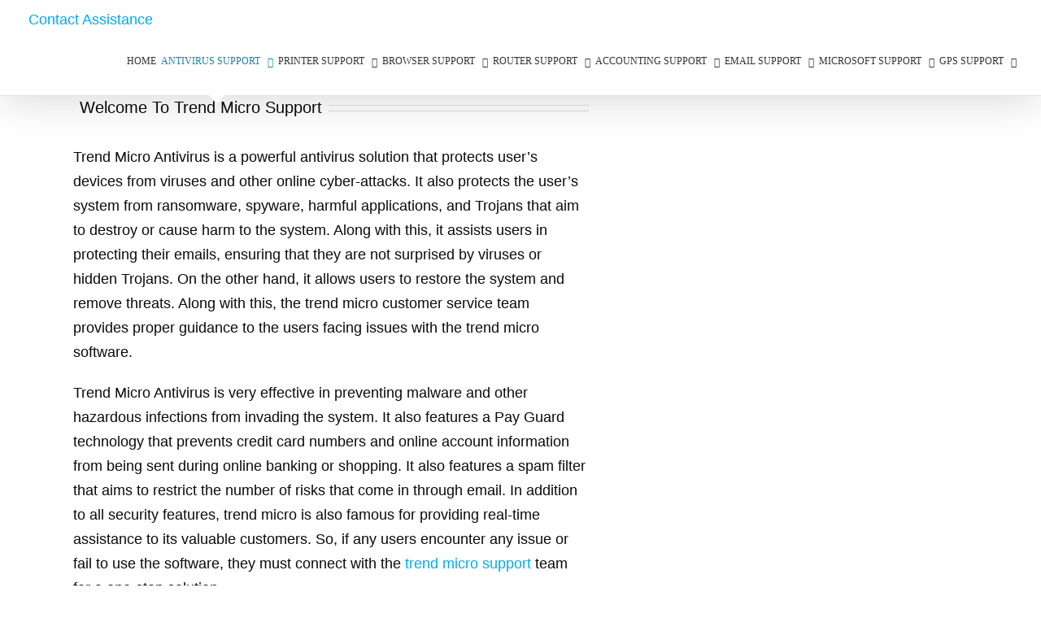

--- FILE ---
content_type: text/html
request_url: https://www.contactassistance.com/trend-micro-support.html
body_size: 10470
content:
<!DOCTYPE HTML>

<html lang="en">
<head>
<meta content="IE=edge" http-equiv="X-UA-Compatible"/><meta content="max-age=31536000; includeSubDomains; preload" http-equiv="Strict-Transport-Security"/><meta content="geolocation=(), microphone=(), camera=(), payment=(), autoplay=(), fullscreen=(self), display-capture=()" http-equiv="Permissions-Policy"/><meta content="strict-origin-when-cross-origin" http-equiv="Referrer-Policy"/><meta content="1; mode=block" http-equiv="X-XSS-Protection"/><meta content="SAMEORIGIN" http-equiv="X-Frame-Options"/><meta content="nosniff" http-equiv="X-Content-Type-Options"/><meta content="default-src 'self' https:; script-src 'self' 'unsafe-inline' https:; style-src 'self' 'unsafe-inline' https:; img-src 'self' data: https:; object-src 'none'; frame-ancestors 'self';" http-equiv="Content-Security-Policy"/><meta charset="UTF-8"/>
<meta content="width=device-width, initial-scale=1.0" name="viewport"/>
<title>Trend Micro Support | Trend Micro Cu | contactassistance</title>
<link href="https://www.contactassistance.com/trend-micro-support.html" rel="canonical"/>
<meta content="Trend Micro Support number for getting technical &amp; software issues call 24X7 Trend Micro customer service Toll Free support number USA/Canda." name="description"/>
<!-- / Yoast SEO plugin. -->
<link href="/wp-includes/css/dist/block-library/style.min.css" id="wp-block-library-css" media="all" rel="stylesheet" type="text/css"/>
<link href="/wp-content/plugins/woocommerce/packages/woocommerce-blocks/build/wc-blocks-vendors-style.css" id="wc-blocks-vendors-style-css" media="all" rel="stylesheet" type="text/css"/>
<link href="/wp-content/plugins/woocommerce/packages/woocommerce-blocks/build/wc-blocks-style.css" id="wc-blocks-style-css" media="all" rel="stylesheet" type="text/css"/>
<link href="/wp-includes/css/dashicons.min.css" id="dashicons-css" media="all" rel="stylesheet" type="text/css"/>
<link href="/wp-content/themes/avada/assets/css/style.min.css" id="avada-stylesheet-css" media="all" rel="stylesheet" type="text/css"/>
<link href="/wp-content/uploads/fusion-styles/fusion-10709.css" id="fusion-dynamic-css-css" media="all" rel="stylesheet" type="text/css"/>
<script id="jquery-core-js" src="/wp-includes/js/jquery/jquery.min.js" type="text/javascript"></script>
<script id="jquery-migrate-js" src="/wp-includes/js/jquery/jquery-migrate.min.js" type="text/javascript"></script>
<link href="/wp-content/uploads/2018/09/cropped-contact-32x32.png" rel="icon" sizes="32x32"/>
<link href="/wp-content/uploads/2018/09/cropped-contact-192x192.png" rel="icon" sizes="192x192"/>
<link href="/wp-content/uploads/2018/09/cropped-contact-180x180.png" rel="apple-touch-icon"/>
</head>
<body class="page-template-default page page-id-22789 theme-Avada woocommerce-no-js wp-schema-pro-1.4.1 fusion-image-hovers fusion-body ltr fusion-sticky-header no-tablet-sticky-header no-mobile-sticky-header no-mobile-slidingbar mobile-logo-pos-left layout-wide-mode fusion-top-header menu-text-align-right fusion-woo-product-design-classic mobile-menu-design-modern fusion-show-pagination-text fusion-header-layout-v3 avada-responsive avada-footer-fx-parallax-effect" data-rsssl="1"><h1 class="seo-h1-hidden" style="position: absolute; left: -9999px; width: 1px; height: 1px; overflow: hidden;">Trend Micro Support | Trend Micro Customer Support Phone Number</h1>
<div class="" id="wrapper">
<div id="home" style="position:relative;top:-1px;">
</div>
<header class="fusion-header-wrapper fusion-header-shadow">
<div class="fusion-header-v3 fusion-logo-left fusion-sticky-menu-1 fusion-sticky-logo-1 fusion-mobile-logo- fusion-mobile-menu-design-modern">
<div class="fusion-header-sticky-height">
</div>
<div class="fusion-header">
<div class="fusion-row">
<div class="fusion-logo" data-margin-bottom="15" data-margin-left="5px" data-margin-right="5px" data-margin-top="15px">
<a class="fusion-logo-link" href="/">Contact Assistance</a>
</div> <nav aria-label="Main Menu" class="fusion-main-menu"><ul class="fusion-menu" id="menu-mine-2" role="menubar"><li class="menu-item menu-item-type-post_type menu-item-object-page menu-item-home menu-item-13410" id="menu-item-13410" role="menuitem"><a class="fusion-arrow-highlight" href="/"><span class="menu-text">HOME<span class="fusion-arrow-svg"><svg height="12px" width="23px">
<path d="M0 0 L11.5 12 L23 0 Z" fill="#ffffff" stroke="#e5e5e5" stroke-width="1"></path>
</svg></span></span></a></li><li class="menu-item menu-item-type-custom menu-item-object-custom current-menu-ancestor current-menu-parent menu-item-has-children menu-item-13438 fusion-dropdown-menu" id="menu-item-13438" role="menuitem"><a class="fusion-arrow-highlight"><span class="menu-text">ANTIVIRUS SUPPORT<span class="fusion-arrow-svg"><svg height="12px" width="23px">
<path d="M0 0 L11.5 12 L23 0 Z" fill="#ffffff" stroke="#e5e5e5" stroke-width="1"></path>
</svg></span><span class="fusion-dropdown-svg"><svg height="12px" width="23px">
<path d="M0 12 L11.5 0 L23 12 Z" fill="#f2efef"></path>
</svg></span></span> <span class="fusion-caret"><i class="fusion-dropdown-indicator"></i></span></a><ul class="sub-menu" role="menu"><li class="menu-item menu-item-type-post_type menu-item-object-page menu-item-13448 fusion-dropdown-submenu" id="menu-item-13448" role="menuitem"><a class="fusion-arrow-highlight" href="/avast-support.html"><span>Avast Support</span></a></li><li class="menu-item menu-item-type-post_type menu-item-object-page menu-item-13441 fusion-dropdown-submenu" id="menu-item-13441" role="menuitem"><a class="fusion-arrow-highlight" href="/avg-support.html"><span>AVG Support</span></a></li><li class="menu-item menu-item-type-post_type menu-item-object-page menu-item-13442 fusion-dropdown-submenu" id="menu-item-13442" role="menuitem"><a class="fusion-arrow-highlight" href="/bitdefender-support.html"><span>Bitdefender Support</span></a></li><li class="menu-item menu-item-type-post_type menu-item-object-page menu-item-13443 fusion-dropdown-submenu" id="menu-item-13443" role="menuitem"><a class="fusion-arrow-highlight" href="/kaspersky-support.html"><span>Kaspersky Support</span></a></li><li class="menu-item menu-item-type-post_type menu-item-object-page menu-item-13444 fusion-dropdown-submenu" id="menu-item-13444" role="menuitem"><a class="fusion-arrow-highlight" href="/malwarebytes-support.html"><span>Malwarebytes Support</span></a></li><li class="menu-item menu-item-type-post_type menu-item-object-page menu-item-13445 fusion-dropdown-submenu" id="menu-item-13445" role="menuitem"><a class="fusion-arrow-highlight" href="/mcafee-support.html"><span>McAfee Support</span></a></li><li class="menu-item menu-item-type-post_type menu-item-object-page menu-item-13446 fusion-dropdown-submenu" id="menu-item-13446" role="menuitem"><a class="fusion-arrow-highlight" href="/norton-support.html"><span>Norton Support</span></a></li><li class="menu-item menu-item-type-post_type menu-item-object-page menu-item-13449 fusion-dropdown-submenu" id="menu-item-13449" role="menuitem"><a class="fusion-arrow-highlight" href="/panda-support.html"><span>Panda Support</span></a></li><li class="menu-item menu-item-type-post_type menu-item-object-page menu-item-13447 fusion-dropdown-submenu" id="menu-item-13447" role="menuitem"><a class="fusion-arrow-highlight" href="/stopzilla-support.html"><span>StopZilla Support</span></a></li><li class="menu-item menu-item-type-post_type menu-item-object-page menu-item-14023 fusion-dropdown-submenu" id="menu-item-14023" role="menuitem"><a class="fusion-arrow-highlight" href="/webroot-support.html"><span>Webroot Support</span></a></li><li class="menu-item menu-item-type-post_type menu-item-object-page current-menu-item page_item page-item-22789 current_page_item menu-item-22791 fusion-dropdown-submenu" id="menu-item-22791" role="menuitem"><a class="fusion-arrow-highlight" href="/trend-micro-support.html"><span>Trend Micro Support</span></a></li><li class="menu-item menu-item-type-post_type menu-item-object-page menu-item-22808 fusion-dropdown-submenu" id="menu-item-22808" role="menuitem"><a class="fusion-arrow-highlight" href="/sophos-support.html"><span>Sophos Support</span></a></li><li class="menu-item menu-item-type-post_type menu-item-object-page menu-item-22820 fusion-dropdown-submenu" id="menu-item-22820" role="menuitem"><a class="fusion-arrow-highlight" href="/avira-support.html"><span>Avira Support</span></a></li></ul></li><li class="menu-item menu-item-type-custom menu-item-object-custom menu-item-has-children menu-item-13433 fusion-dropdown-menu" id="menu-item-13433" role="menuitem"><a class="fusion-arrow-highlight"><span class="menu-text">PRINTER SUPPORT<span class="fusion-arrow-svg"><svg height="12px" width="23px">
<path d="M0 0 L11.5 12 L23 0 Z" fill="#ffffff" stroke="#e5e5e5" stroke-width="1"></path>
</svg></span><span class="fusion-dropdown-svg"><svg height="12px" width="23px">
<path d="M0 12 L11.5 0 L23 12 Z" fill="#f2efef"></path>
</svg></span></span> <span class="fusion-caret"><i class="fusion-dropdown-indicator"></i></span></a><ul class="sub-menu" role="menu"><li class="menu-item menu-item-type-post_type menu-item-object-page menu-item-13451 fusion-dropdown-submenu" id="menu-item-13451" role="menuitem"><a class="fusion-arrow-highlight" href="/acer-printer-support.html"><span>Acer Printer Support</span></a></li><li class="menu-item menu-item-type-custom menu-item-object-custom menu-item-has-children menu-item-18336 fusion-dropdown-submenu" id="menu-item-18336" role="menuitem"><a class="fusion-arrow-highlight"><span>Brother Printer</span></a><ul class="sub-menu" role="menu"><li class="menu-item menu-item-type-post_type menu-item-object-page menu-item-13452" id="menu-item-13452" role="menuitem"><a class="fusion-arrow-highlight" href="/brother-printer-support.html"><span>Brother Printer Support</span></a></li><li class="menu-item menu-item-type-post_type menu-item-object-page menu-item-18059" id="menu-item-18059" role="menuitem"><a class="fusion-arrow-highlight" href="/brother-printer-offline.html"><span>Brother Printer Offline</span></a></li></ul></li><li class="menu-item menu-item-type-custom menu-item-object-custom menu-item-has-children menu-item-18337 fusion-dropdown-submenu" id="menu-item-18337" role="menuitem"><a class="fusion-arrow-highlight"><span>Canon Printer</span></a><ul class="sub-menu" role="menu"><li class="menu-item menu-item-type-post_type menu-item-object-page menu-item-13453" id="menu-item-13453" role="menuitem"><a class="fusion-arrow-highlight" href="/canon-printer-support.html"><span>Canon Printer Support</span></a></li><li class="menu-item menu-item-type-post_type menu-item-object-page menu-item-18295" id="menu-item-18295" role="menuitem"><a class="fusion-arrow-highlight" href="/canon-printer-offline.html"><span>Canon Printer Offline Support</span></a></li></ul></li><li class="menu-item menu-item-type-post_type menu-item-object-page menu-item-13454 fusion-dropdown-submenu" id="menu-item-13454" role="menuitem"><a class="fusion-arrow-highlight" href="/compaq-printer-support.html"><span>Compaq Printer Support</span></a></li><li class="menu-item menu-item-type-custom menu-item-object-custom menu-item-has-children menu-item-18338 fusion-dropdown-submenu" id="menu-item-18338" role="menuitem"><a class="fusion-arrow-highlight"><span>Dell Printer</span></a><ul class="sub-menu" role="menu"><li class="menu-item menu-item-type-post_type menu-item-object-page menu-item-13455" id="menu-item-13455" role="menuitem"><a class="fusion-arrow-highlight" href="/dell-printer-support.html"><span>Dell Printer Support</span></a></li><li class="menu-item menu-item-type-post_type menu-item-object-page menu-item-18327" id="menu-item-18327" role="menuitem"><a class="fusion-arrow-highlight" href="/dell-printer-offline.html"><span>Dell Printer Offline</span></a></li></ul></li><li class="menu-item menu-item-type-custom menu-item-object-custom menu-item-has-children menu-item-18339 fusion-dropdown-submenu" id="menu-item-18339" role="menuitem"><a class="fusion-arrow-highlight"><span>Epson Printer</span></a><ul class="sub-menu" role="menu"><li class="menu-item menu-item-type-post_type menu-item-object-page menu-item-13456" id="menu-item-13456" role="menuitem"><a class="fusion-arrow-highlight" href="/epson-printer-support.html"><span>Epson Printer Support</span></a></li><li class="menu-item menu-item-type-post_type menu-item-object-page menu-item-18315" id="menu-item-18315" role="menuitem"><a class="fusion-arrow-highlight" href="/epson-printer-offline.html"><span>Epson Printer Offline</span></a></li></ul></li><li class="menu-item menu-item-type-custom menu-item-object-custom menu-item-has-children menu-item-18340 fusion-dropdown-submenu" id="menu-item-18340" role="menuitem"><a class="fusion-arrow-highlight"><span>HP Printer</span></a><ul class="sub-menu" role="menu"><li class="menu-item menu-item-type-post_type menu-item-object-page menu-item-13457" id="menu-item-13457" role="menuitem"><a class="fusion-arrow-highlight" href="/hp-printer-support.html"><span>HP Printer Support</span></a></li><li class="menu-item menu-item-type-post_type menu-item-object-page menu-item-18072" id="menu-item-18072" role="menuitem"><a class="fusion-arrow-highlight" href="/hp-printer-offline.html"><span>HP Printer Offline</span></a></li></ul></li><li class="menu-item menu-item-type-post_type menu-item-object-page menu-item-13458 fusion-dropdown-submenu" id="menu-item-13458" role="menuitem"><a class="fusion-arrow-highlight" href="/lexmark-printer-support.html"><span>Lexmark Printer Support</span></a></li><li class="menu-item menu-item-type-post_type menu-item-object-page menu-item-13459 fusion-dropdown-submenu" id="menu-item-13459" role="menuitem"><a class="fusion-arrow-highlight" href="/sony-printer-support.html"><span>Sony Printer Support</span></a></li><li class="menu-item menu-item-type-post_type menu-item-object-page menu-item-13460 fusion-dropdown-submenu" id="menu-item-13460" role="menuitem"><a class="fusion-arrow-highlight" href="/toshiba-printer-support.html"><span>Toshiba Printer Support</span></a></li></ul></li><li class="menu-item menu-item-type-custom menu-item-object-custom menu-item-has-children menu-item-13434 fusion-dropdown-menu" id="menu-item-13434" role="menuitem"><a class="fusion-arrow-highlight"><span class="menu-text">BROWSER SUPPORT<span class="fusion-arrow-svg"><svg height="12px" width="23px">
<path d="M0 0 L11.5 12 L23 0 Z" fill="#ffffff" stroke="#e5e5e5" stroke-width="1"></path>
</svg></span><span class="fusion-dropdown-svg"><svg height="12px" width="23px">
<path d="M0 12 L11.5 0 L23 12 Z" fill="#f2efef"></path>
</svg></span></span> <span class="fusion-caret"><i class="fusion-dropdown-indicator"></i></span></a><ul class="sub-menu" role="menu"><li class="menu-item menu-item-type-post_type menu-item-object-page menu-item-13462 fusion-dropdown-submenu" id="menu-item-13462" role="menuitem"><a class="fusion-arrow-highlight" href="/apple-safari-support.html"><span>Apple Safari Support</span></a></li><li class="menu-item menu-item-type-post_type menu-item-object-page menu-item-13463 fusion-dropdown-submenu" id="menu-item-13463" role="menuitem"><a class="fusion-arrow-highlight" href="/google-chrome-support.html"><span>Google Chrome Support</span></a></li><li class="menu-item menu-item-type-post_type menu-item-object-page menu-item-13464 fusion-dropdown-submenu" id="menu-item-13464" role="menuitem"><a class="fusion-arrow-highlight" href="/internet-explorer-support.html"><span>Internet Explorer Support</span></a></li><li class="menu-item menu-item-type-post_type menu-item-object-page menu-item-13465 fusion-dropdown-submenu" id="menu-item-13465" role="menuitem"><a class="fusion-arrow-highlight" href="/mozilla-firefox-support.html"><span>Mozilla Firefox Support</span></a></li><li class="menu-item menu-item-type-post_type menu-item-object-page menu-item-13466 fusion-dropdown-submenu" id="menu-item-13466" role="menuitem"><a class="fusion-arrow-highlight" href="/opera-support.html"><span>Opera Support</span></a></li></ul></li><li class="menu-item menu-item-type-custom menu-item-object-custom menu-item-has-children menu-item-13467 fusion-dropdown-menu" id="menu-item-13467" role="menuitem"><a class="fusion-arrow-highlight"><span class="menu-text">ROUTER SUPPORT<span class="fusion-arrow-svg"><svg height="12px" width="23px">
<path d="M0 0 L11.5 12 L23 0 Z" fill="#ffffff" stroke="#e5e5e5" stroke-width="1"></path>
</svg></span><span class="fusion-dropdown-svg"><svg height="12px" width="23px">
<path d="M0 12 L11.5 0 L23 12 Z" fill="#f2efef"></path>
</svg></span></span> <span class="fusion-caret"><i class="fusion-dropdown-indicator"></i></span></a><ul class="sub-menu" role="menu"><li class="menu-item menu-item-type-post_type menu-item-object-page menu-item-13468 fusion-dropdown-submenu" id="menu-item-13468" role="menuitem"><a class="fusion-arrow-highlight" href="/belkin-router-support.html"><span>Belkin Router Support</span></a></li><li class="menu-item menu-item-type-post_type menu-item-object-page menu-item-13469 fusion-dropdown-submenu" id="menu-item-13469" role="menuitem"><a class="fusion-arrow-highlight" href="/cisco-router-support.html"><span>Cisco Router Support</span></a></li><li class="menu-item menu-item-type-post_type menu-item-object-page menu-item-14026 fusion-dropdown-submenu" id="menu-item-14026" role="menuitem"><a class="fusion-arrow-highlight" href="/d-link-router-support.html"><span>D-Link Router Support</span></a></li><li class="menu-item menu-item-type-post_type menu-item-object-page menu-item-13471 fusion-dropdown-submenu" id="menu-item-13471" role="menuitem"><a class="fusion-arrow-highlight" href="/linksys-router-support.html"><span>Linksys Router Support</span></a></li><li class="menu-item menu-item-type-post_type menu-item-object-page menu-item-13472 fusion-dropdown-submenu" id="menu-item-13472" role="menuitem"><a class="fusion-arrow-highlight" href="/netgear-router-support.html"><span>Netgear Router Support</span></a></li></ul></li><li class="menu-item menu-item-type-custom menu-item-object-custom menu-item-has-children menu-item-13439 fusion-dropdown-menu" id="menu-item-13439" role="menuitem"><a class="fusion-arrow-highlight"><span class="menu-text">ACCOUNTING SUPPORT<span class="fusion-arrow-svg"><svg height="12px" width="23px">
<path d="M0 0 L11.5 12 L23 0 Z" fill="#ffffff" stroke="#e5e5e5" stroke-width="1"></path>
</svg></span><span class="fusion-dropdown-svg"><svg height="12px" width="23px">
<path d="M0 12 L11.5 0 L23 12 Z" fill="#f2efef"></path>
</svg></span></span> <span class="fusion-caret"><i class="fusion-dropdown-indicator"></i></span></a><ul class="sub-menu" role="menu"><li class="menu-item menu-item-type-post_type menu-item-object-page menu-item-13474 fusion-dropdown-submenu" id="menu-item-13474" role="menuitem"><a class="fusion-arrow-highlight" href="/quickbooks-support.html"><span>Quickbooks Support</span></a></li><li class="menu-item menu-item-type-post_type menu-item-object-page menu-item-13475 fusion-dropdown-submenu" id="menu-item-13475" role="menuitem"><a class="fusion-arrow-highlight" href="/quicken-support.html"><span>Quicken Support</span></a></li><li class="menu-item menu-item-type-post_type menu-item-object-page menu-item-13476 fusion-dropdown-submenu" id="menu-item-13476" role="menuitem"><a class="fusion-arrow-highlight" href="/turbotax-support.html"><span>Turbotax Support</span></a></li></ul></li><li class="menu-item menu-item-type-custom menu-item-object-custom menu-item-has-children menu-item-13435 fusion-dropdown-menu" id="menu-item-13435" role="menuitem"><a class="fusion-arrow-highlight"><span class="menu-text">EMAIL SUPPORT<span class="fusion-arrow-svg"><svg height="12px" width="23px">
<path d="M0 0 L11.5 12 L23 0 Z" fill="#ffffff" stroke="#e5e5e5" stroke-width="1"></path>
</svg></span><span class="fusion-dropdown-svg"><svg height="12px" width="23px">
<path d="M0 12 L11.5 0 L23 12 Z" fill="#f2efef"></path>
</svg></span></span> <span class="fusion-caret"><i class="fusion-dropdown-indicator"></i></span></a><ul class="sub-menu" role="menu"><li class="menu-item menu-item-type-post_type menu-item-object-page menu-item-13479 fusion-dropdown-submenu" id="menu-item-13479" role="menuitem"><a class="fusion-arrow-highlight" href="/aol-support.html"><span>AOL Support</span></a></li><li class="menu-item menu-item-type-post_type menu-item-object-page menu-item-13480 fusion-dropdown-submenu" id="menu-item-13480" role="menuitem"><a class="fusion-arrow-highlight" href="/comcast-support.html"><span>Comcast Support</span></a></li><li class="menu-item menu-item-type-post_type menu-item-object-page menu-item-13481 fusion-dropdown-submenu" id="menu-item-13481" role="menuitem"><a class="fusion-arrow-highlight" href="/roadrunner-support.html"><span>Roadrunner Support</span></a></li></ul></li><li class="menu-item menu-item-type-post_type menu-item-object-page menu-item-has-children menu-item-13483 fusion-dropdown-menu" id="menu-item-13483" role="menuitem"><a class="fusion-arrow-highlight" href="/microsoft-support.html"><span class="menu-text">MICROSOFT SUPPORT<span class="fusion-arrow-svg"><svg height="12px" width="23px">
<path d="M0 0 L11.5 12 L23 0 Z" fill="#ffffff" stroke="#e5e5e5" stroke-width="1"></path>
</svg></span><span class="fusion-dropdown-svg"><svg height="12px" width="23px">
<path d="M0 12 L11.5 0 L23 12 Z" fill="#f2efef"></path>
</svg></span></span> <span class="fusion-caret"><i class="fusion-dropdown-indicator"></i></span></a><ul class="sub-menu" role="menu"><li class="menu-item menu-item-type-post_type menu-item-object-page menu-item-18060 fusion-dropdown-submenu" id="menu-item-18060" role="menuitem"><a class="fusion-arrow-highlight" href="/office-365-outlook-setup-support.html"><span>Office 365 Outlook Setup support</span></a></li><li class="menu-item menu-item-type-post_type menu-item-object-page menu-item-13484 fusion-dropdown-submenu" id="menu-item-13484" role="menuitem"><a class="fusion-arrow-highlight" href="/outlook-support.html"><span>Outlook Support</span></a></li><li class="menu-item menu-item-type-post_type menu-item-object-page menu-item-13485 fusion-dropdown-submenu" id="menu-item-13485" role="menuitem"><a class="fusion-arrow-highlight" href="/windows-7-support.html"><span>Windows 7 Support</span></a></li><li class="menu-item menu-item-type-post_type menu-item-object-page menu-item-13486 fusion-dropdown-submenu" id="menu-item-13486" role="menuitem"><a class="fusion-arrow-highlight" href="/windows-8-support.html"><span>Windows 8 Support</span></a></li><li class="menu-item menu-item-type-post_type menu-item-object-page menu-item-13487 fusion-dropdown-submenu" id="menu-item-13487" role="menuitem"><a class="fusion-arrow-highlight" href="/windows-10-support.html"><span>Windows 10 Support</span></a></li></ul></li><li class="menu-item menu-item-type-custom menu-item-object-custom menu-item-has-children menu-item-13478 fusion-dropdown-menu" id="menu-item-13478" role="menuitem"><a class="fusion-arrow-highlight"><span class="menu-text">GPS SUPPORT<span class="fusion-arrow-svg"><svg height="12px" width="23px">
<path d="M0 0 L11.5 12 L23 0 Z" fill="#ffffff" stroke="#e5e5e5" stroke-width="1"></path>
</svg></span><span class="fusion-dropdown-svg"><svg height="12px" width="23px">
<path d="M0 12 L11.5 0 L23 12 Z" fill="#f2efef"></path>
</svg></span></span> <span class="fusion-caret"><i class="fusion-dropdown-indicator"></i></span></a><ul class="sub-menu" role="menu"><li class="menu-item menu-item-type-post_type menu-item-object-page menu-item-20849 fusion-dropdown-submenu" id="menu-item-20849" role="menuitem"><a class="fusion-arrow-highlight" href="/tomtom-support.html"><span>TOMTOM Support</span></a></li><li class="menu-item menu-item-type-post_type menu-item-object-page menu-item-20852 fusion-dropdown-submenu" id="menu-item-20852" role="menuitem"><a class="fusion-arrow-highlight" href="/garmin-support.html"><span>Garmin Support</span></a></li><li class="menu-item menu-item-type-post_type menu-item-object-page menu-item-20856 fusion-dropdown-submenu" id="menu-item-20856" role="menuitem"><a class="fusion-arrow-highlight" href="/mio-support.html"><span>Mio Support</span></a></li><li class="menu-item menu-item-type-post_type menu-item-object-page menu-item-20862 fusion-dropdown-submenu" id="menu-item-20862" role="menuitem"><a class="fusion-arrow-highlight" href="/medion-support.html"><span>Medion Support</span></a></li><li class="menu-item menu-item-type-post_type menu-item-object-page menu-item-20869 fusion-dropdown-submenu" id="menu-item-20869" role="menuitem"><a class="fusion-arrow-highlight" href="/becker-support.html"><span>Becker Support</span></a></li><li class="menu-item menu-item-type-post_type menu-item-object-page menu-item-20885 fusion-dropdown-submenu" id="menu-item-20885" role="menuitem"><a class="fusion-arrow-highlight" href="/magellan-support.html"><span>Magellan Support</span></a></li><li class="menu-item menu-item-type-post_type menu-item-object-page menu-item-20889 fusion-dropdown-submenu" id="menu-item-20889" role="menuitem"><a class="fusion-arrow-highlight" href="/snooper-support.html"><span>Snooper Support</span></a></li></ul></li></ul></nav><nav aria-label="Main Menu Sticky" class="fusion-main-menu fusion-sticky-menu"><ul class="fusion-menu" id="menu-main-menu-1" role="menubar"><li class="menu-item menu-item-type-post_type menu-item-object-page menu-item-home menu-item-13410" role="menuitem"><a class="fusion-arrow-highlight" href="/"><span class="menu-text">HOME<span class="fusion-arrow-svg"><svg height="12px" width="23px">
<path d="M0 0 L11.5 12 L23 0 Z" fill="#ffffff" stroke="#e5e5e5" stroke-width="1"></path>
</svg></span></span></a></li><li class="menu-item menu-item-type-custom menu-item-object-custom current-menu-ancestor current-menu-parent menu-item-has-children menu-item-13438 fusion-dropdown-menu" role="menuitem"><a class="fusion-arrow-highlight"><span class="menu-text">ANTIVIRUS SUPPORT<span class="fusion-arrow-svg"><svg height="12px" width="23px">
<path d="M0 0 L11.5 12 L23 0 Z" fill="#ffffff" stroke="#e5e5e5" stroke-width="1"></path>
</svg></span><span class="fusion-dropdown-svg"><svg height="12px" width="23px">
<path d="M0 12 L11.5 0 L23 12 Z" fill="#f2efef"></path>
</svg></span></span> <span class="fusion-caret"><i class="fusion-dropdown-indicator"></i></span></a><ul class="sub-menu" role="menu"><li class="menu-item menu-item-type-post_type menu-item-object-page menu-item-13448 fusion-dropdown-submenu" role="menuitem"><a class="fusion-arrow-highlight" href="/avast-support.html"><span>Avast Support</span></a></li><li class="menu-item menu-item-type-post_type menu-item-object-page menu-item-13441 fusion-dropdown-submenu" role="menuitem"><a class="fusion-arrow-highlight" href="/avg-support.html"><span>AVG Support</span></a></li><li class="menu-item menu-item-type-post_type menu-item-object-page menu-item-13442 fusion-dropdown-submenu" role="menuitem"><a class="fusion-arrow-highlight" href="/bitdefender-support.html"><span>Bitdefender Support</span></a></li><li class="menu-item menu-item-type-post_type menu-item-object-page menu-item-13443 fusion-dropdown-submenu" role="menuitem"><a class="fusion-arrow-highlight" href="/kaspersky-support.html"><span>Kaspersky Support</span></a></li><li class="menu-item menu-item-type-post_type menu-item-object-page menu-item-13444 fusion-dropdown-submenu" role="menuitem"><a class="fusion-arrow-highlight" href="/malwarebytes-support.html"><span>Malwarebytes Support</span></a></li><li class="menu-item menu-item-type-post_type menu-item-object-page menu-item-13445 fusion-dropdown-submenu" role="menuitem"><a class="fusion-arrow-highlight" href="/mcafee-support.html"><span>McAfee Support</span></a></li><li class="menu-item menu-item-type-post_type menu-item-object-page menu-item-13446 fusion-dropdown-submenu" role="menuitem"><a class="fusion-arrow-highlight" href="/norton-support.html"><span>Norton Support</span></a></li><li class="menu-item menu-item-type-post_type menu-item-object-page menu-item-13449 fusion-dropdown-submenu" role="menuitem"><a class="fusion-arrow-highlight" href="/panda-support.html"><span>Panda Support</span></a></li><li class="menu-item menu-item-type-post_type menu-item-object-page menu-item-13447 fusion-dropdown-submenu" role="menuitem"><a class="fusion-arrow-highlight" href="/stopzilla-support.html"><span>StopZilla Support</span></a></li><li class="menu-item menu-item-type-post_type menu-item-object-page menu-item-14023 fusion-dropdown-submenu" role="menuitem"><a class="fusion-arrow-highlight" href="/webroot-support.html"><span>Webroot Support</span></a></li><li class="menu-item menu-item-type-post_type menu-item-object-page current-menu-item page_item page-item-22789 current_page_item menu-item-22791 fusion-dropdown-submenu" role="menuitem"><a class="fusion-arrow-highlight" href="/trend-micro-support.html"><span>Trend Micro Support</span></a></li><li class="menu-item menu-item-type-post_type menu-item-object-page menu-item-22808 fusion-dropdown-submenu" role="menuitem"><a class="fusion-arrow-highlight" href="/sophos-support.html"><span>Sophos Support</span></a></li><li class="menu-item menu-item-type-post_type menu-item-object-page menu-item-22820 fusion-dropdown-submenu" role="menuitem"><a class="fusion-arrow-highlight" href="/avira-support.html"><span>Avira Support</span></a></li></ul></li><li class="menu-item menu-item-type-custom menu-item-object-custom menu-item-has-children menu-item-13433 fusion-dropdown-menu" role="menuitem"><a class="fusion-arrow-highlight"><span class="menu-text">PRINTER SUPPORT<span class="fusion-arrow-svg"><svg height="12px" width="23px">
<path d="M0 0 L11.5 12 L23 0 Z" fill="#ffffff" stroke="#e5e5e5" stroke-width="1"></path>
</svg></span><span class="fusion-dropdown-svg"><svg height="12px" width="23px">
<path d="M0 12 L11.5 0 L23 12 Z" fill="#f2efef"></path>
</svg></span></span> <span class="fusion-caret"><i class="fusion-dropdown-indicator"></i></span></a><ul class="sub-menu" role="menu"><li class="menu-item menu-item-type-post_type menu-item-object-page menu-item-13451 fusion-dropdown-submenu" role="menuitem"><a class="fusion-arrow-highlight" href="/acer-printer-support.html"><span>Acer Printer Support</span></a></li><li class="menu-item menu-item-type-custom menu-item-object-custom menu-item-has-children menu-item-18336 fusion-dropdown-submenu" role="menuitem"><a class="fusion-arrow-highlight"><span>Brother Printer</span></a><ul class="sub-menu" role="menu"><li class="menu-item menu-item-type-post_type menu-item-object-page menu-item-13452" role="menuitem"><a class="fusion-arrow-highlight" href="/brother-printer-support.html"><span>Brother Printer Support</span></a></li><li class="menu-item menu-item-type-post_type menu-item-object-page menu-item-18059" role="menuitem"><a class="fusion-arrow-highlight" href="/brother-printer-offline.html"><span>Brother Printer Offline</span></a></li></ul></li><li class="menu-item menu-item-type-custom menu-item-object-custom menu-item-has-children menu-item-18337 fusion-dropdown-submenu" role="menuitem"><a class="fusion-arrow-highlight"><span>Canon Printer</span></a><ul class="sub-menu" role="menu"><li class="menu-item menu-item-type-post_type menu-item-object-page menu-item-13453" role="menuitem"><a class="fusion-arrow-highlight" href="/canon-printer-support.html"><span>Canon Printer Support</span></a></li><li class="menu-item menu-item-type-post_type menu-item-object-page menu-item-18295" role="menuitem"><a class="fusion-arrow-highlight" href="/canon-printer-offline.html"><span>Canon Printer Offline Support</span></a></li></ul></li><li class="menu-item menu-item-type-post_type menu-item-object-page menu-item-13454 fusion-dropdown-submenu" role="menuitem"><a class="fusion-arrow-highlight" href="/compaq-printer-support.html"><span>Compaq Printer Support</span></a></li><li class="menu-item menu-item-type-custom menu-item-object-custom menu-item-has-children menu-item-18338 fusion-dropdown-submenu" role="menuitem"><a class="fusion-arrow-highlight"><span>Dell Printer</span></a><ul class="sub-menu" role="menu"><li class="menu-item menu-item-type-post_type menu-item-object-page menu-item-13455" role="menuitem"><a class="fusion-arrow-highlight" href="/dell-printer-support.html"><span>Dell Printer Support</span></a></li><li class="menu-item menu-item-type-post_type menu-item-object-page menu-item-18327" role="menuitem"><a class="fusion-arrow-highlight" href="/dell-printer-offline.html"><span>Dell Printer Offline</span></a></li></ul></li><li class="menu-item menu-item-type-custom menu-item-object-custom menu-item-has-children menu-item-18339 fusion-dropdown-submenu" role="menuitem"><a class="fusion-arrow-highlight"><span>Epson Printer</span></a><ul class="sub-menu" role="menu"><li class="menu-item menu-item-type-post_type menu-item-object-page menu-item-13456" role="menuitem"><a class="fusion-arrow-highlight" href="/epson-printer-support.html"><span>Epson Printer Support</span></a></li><li class="menu-item menu-item-type-post_type menu-item-object-page menu-item-18315" role="menuitem"><a class="fusion-arrow-highlight" href="/epson-printer-offline.html"><span>Epson Printer Offline</span></a></li></ul></li><li class="menu-item menu-item-type-custom menu-item-object-custom menu-item-has-children menu-item-18340 fusion-dropdown-submenu" role="menuitem"><a class="fusion-arrow-highlight"><span>HP Printer</span></a><ul class="sub-menu" role="menu"><li class="menu-item menu-item-type-post_type menu-item-object-page menu-item-13457" role="menuitem"><a class="fusion-arrow-highlight" href="/hp-printer-support.html"><span>HP Printer Support</span></a></li><li class="menu-item menu-item-type-post_type menu-item-object-page menu-item-18072" role="menuitem"><a class="fusion-arrow-highlight" href="/hp-printer-offline.html"><span>HP Printer Offline</span></a></li></ul></li><li class="menu-item menu-item-type-post_type menu-item-object-page menu-item-13458 fusion-dropdown-submenu" role="menuitem"><a class="fusion-arrow-highlight" href="/lexmark-printer-support.html"><span>Lexmark Printer Support</span></a></li><li class="menu-item menu-item-type-post_type menu-item-object-page menu-item-13459 fusion-dropdown-submenu" role="menuitem"><a class="fusion-arrow-highlight" href="/sony-printer-support.html"><span>Sony Printer Support</span></a></li><li class="menu-item menu-item-type-post_type menu-item-object-page menu-item-13460 fusion-dropdown-submenu" role="menuitem"><a class="fusion-arrow-highlight" href="/toshiba-printer-support.html"><span>Toshiba Printer Support</span></a></li></ul></li><li class="menu-item menu-item-type-custom menu-item-object-custom menu-item-has-children menu-item-13434 fusion-dropdown-menu" role="menuitem"><a class="fusion-arrow-highlight"><span class="menu-text">BROWSER SUPPORT<span class="fusion-arrow-svg"><svg height="12px" width="23px">
<path d="M0 0 L11.5 12 L23 0 Z" fill="#ffffff" stroke="#e5e5e5" stroke-width="1"></path>
</svg></span><span class="fusion-dropdown-svg"><svg height="12px" width="23px">
<path d="M0 12 L11.5 0 L23 12 Z" fill="#f2efef"></path>
</svg></span></span> <span class="fusion-caret"><i class="fusion-dropdown-indicator"></i></span></a><ul class="sub-menu" role="menu"><li class="menu-item menu-item-type-post_type menu-item-object-page menu-item-13462 fusion-dropdown-submenu" role="menuitem"><a class="fusion-arrow-highlight" href="/apple-safari-support.html"><span>Apple Safari Support</span></a></li><li class="menu-item menu-item-type-post_type menu-item-object-page menu-item-13463 fusion-dropdown-submenu" role="menuitem"><a class="fusion-arrow-highlight" href="/google-chrome-support.html"><span>Google Chrome Support</span></a></li><li class="menu-item menu-item-type-post_type menu-item-object-page menu-item-13464 fusion-dropdown-submenu" role="menuitem"><a class="fusion-arrow-highlight" href="/internet-explorer-support.html"><span>Internet Explorer Support</span></a></li><li class="menu-item menu-item-type-post_type menu-item-object-page menu-item-13465 fusion-dropdown-submenu" role="menuitem"><a class="fusion-arrow-highlight" href="/mozilla-firefox-support.html"><span>Mozilla Firefox Support</span></a></li><li class="menu-item menu-item-type-post_type menu-item-object-page menu-item-13466 fusion-dropdown-submenu" role="menuitem"><a class="fusion-arrow-highlight" href="/opera-support.html"><span>Opera Support</span></a></li></ul></li><li class="menu-item menu-item-type-custom menu-item-object-custom menu-item-has-children menu-item-13467 fusion-dropdown-menu" role="menuitem"><a class="fusion-arrow-highlight"><span class="menu-text">ROUTER SUPPORT<span class="fusion-arrow-svg"><svg height="12px" width="23px">
<path d="M0 0 L11.5 12 L23 0 Z" fill="#ffffff" stroke="#e5e5e5" stroke-width="1"></path>
</svg></span><span class="fusion-dropdown-svg"><svg height="12px" width="23px">
<path d="M0 12 L11.5 0 L23 12 Z" fill="#f2efef"></path>
</svg></span></span> <span class="fusion-caret"><i class="fusion-dropdown-indicator"></i></span></a><ul class="sub-menu" role="menu"><li class="menu-item menu-item-type-post_type menu-item-object-page menu-item-13468 fusion-dropdown-submenu" role="menuitem"><a class="fusion-arrow-highlight" href="/belkin-router-support.html"><span>Belkin Router Support</span></a></li><li class="menu-item menu-item-type-post_type menu-item-object-page menu-item-13469 fusion-dropdown-submenu" role="menuitem"><a class="fusion-arrow-highlight" href="/cisco-router-support.html"><span>Cisco Router Support</span></a></li><li class="menu-item menu-item-type-post_type menu-item-object-page menu-item-14026 fusion-dropdown-submenu" role="menuitem"><a class="fusion-arrow-highlight" href="/d-link-router-support.html"><span>D-Link Router Support</span></a></li><li class="menu-item menu-item-type-post_type menu-item-object-page menu-item-13471 fusion-dropdown-submenu" role="menuitem"><a class="fusion-arrow-highlight" href="/linksys-router-support.html"><span>Linksys Router Support</span></a></li><li class="menu-item menu-item-type-post_type menu-item-object-page menu-item-13472 fusion-dropdown-submenu" role="menuitem"><a class="fusion-arrow-highlight" href="/netgear-router-support.html"><span>Netgear Router Support</span></a></li></ul></li><li class="menu-item menu-item-type-custom menu-item-object-custom menu-item-has-children menu-item-13439 fusion-dropdown-menu" role="menuitem"><a class="fusion-arrow-highlight"><span class="menu-text">ACCOUNTING SUPPORT<span class="fusion-arrow-svg"><svg height="12px" width="23px">
<path d="M0 0 L11.5 12 L23 0 Z" fill="#ffffff" stroke="#e5e5e5" stroke-width="1"></path>
</svg></span><span class="fusion-dropdown-svg"><svg height="12px" width="23px">
<path d="M0 12 L11.5 0 L23 12 Z" fill="#f2efef"></path>
</svg></span></span> <span class="fusion-caret"><i class="fusion-dropdown-indicator"></i></span></a><ul class="sub-menu" role="menu"><li class="menu-item menu-item-type-post_type menu-item-object-page menu-item-13474 fusion-dropdown-submenu" role="menuitem"><a class="fusion-arrow-highlight" href="/quickbooks-support.html"><span>Quickbooks Support</span></a></li><li class="menu-item menu-item-type-post_type menu-item-object-page menu-item-13475 fusion-dropdown-submenu" role="menuitem"><a class="fusion-arrow-highlight" href="/quicken-support.html"><span>Quicken Support</span></a></li><li class="menu-item menu-item-type-post_type menu-item-object-page menu-item-13476 fusion-dropdown-submenu" role="menuitem"><a class="fusion-arrow-highlight" href="/turbotax-support.html"><span>Turbotax Support</span></a></li></ul></li><li class="menu-item menu-item-type-custom menu-item-object-custom menu-item-has-children menu-item-13435 fusion-dropdown-menu" role="menuitem"><a class="fusion-arrow-highlight"><span class="menu-text">EMAIL SUPPORT<span class="fusion-arrow-svg"><svg height="12px" width="23px">
<path d="M0 0 L11.5 12 L23 0 Z" fill="#ffffff" stroke="#e5e5e5" stroke-width="1"></path>
</svg></span><span class="fusion-dropdown-svg"><svg height="12px" width="23px">
<path d="M0 12 L11.5 0 L23 12 Z" fill="#f2efef"></path>
</svg></span></span> <span class="fusion-caret"><i class="fusion-dropdown-indicator"></i></span></a><ul class="sub-menu" role="menu"><li class="menu-item menu-item-type-post_type menu-item-object-page menu-item-13479 fusion-dropdown-submenu" role="menuitem"><a class="fusion-arrow-highlight" href="/aol-support.html"><span>AOL Support</span></a></li><li class="menu-item menu-item-type-post_type menu-item-object-page menu-item-13480 fusion-dropdown-submenu" role="menuitem"><a class="fusion-arrow-highlight" href="/comcast-support.html"><span>Comcast Support</span></a></li><li class="menu-item menu-item-type-post_type menu-item-object-page menu-item-13481 fusion-dropdown-submenu" role="menuitem"><a class="fusion-arrow-highlight" href="/roadrunner-support.html"><span>Roadrunner Support</span></a></li></ul></li><li class="menu-item menu-item-type-post_type menu-item-object-page menu-item-has-children menu-item-13483 fusion-dropdown-menu" role="menuitem"><a class="fusion-arrow-highlight" href="/microsoft-support.html"><span class="menu-text">MICROSOFT SUPPORT<span class="fusion-arrow-svg"><svg height="12px" width="23px">
<path d="M0 0 L11.5 12 L23 0 Z" fill="#ffffff" stroke="#e5e5e5" stroke-width="1"></path>
</svg></span><span class="fusion-dropdown-svg"><svg height="12px" width="23px">
<path d="M0 12 L11.5 0 L23 12 Z" fill="#f2efef"></path>
</svg></span></span> <span class="fusion-caret"><i class="fusion-dropdown-indicator"></i></span></a><ul class="sub-menu" role="menu"><li class="menu-item menu-item-type-post_type menu-item-object-page menu-item-18060 fusion-dropdown-submenu" role="menuitem"><a class="fusion-arrow-highlight" href="/office-365-outlook-setup-support.html"><span>Office 365 Outlook Setup support</span></a></li><li class="menu-item menu-item-type-post_type menu-item-object-page menu-item-13484 fusion-dropdown-submenu" role="menuitem"><a class="fusion-arrow-highlight" href="/outlook-support.html"><span>Outlook Support</span></a></li><li class="menu-item menu-item-type-post_type menu-item-object-page menu-item-13485 fusion-dropdown-submenu" role="menuitem"><a class="fusion-arrow-highlight" href="/windows-7-support.html"><span>Windows 7 Support</span></a></li><li class="menu-item menu-item-type-post_type menu-item-object-page menu-item-13486 fusion-dropdown-submenu" role="menuitem"><a class="fusion-arrow-highlight" href="/windows-8-support.html"><span>Windows 8 Support</span></a></li><li class="menu-item menu-item-type-post_type menu-item-object-page menu-item-13487 fusion-dropdown-submenu" role="menuitem"><a class="fusion-arrow-highlight" href="/windows-10-support.html"><span>Windows 10 Support</span></a></li></ul></li><li class="menu-item menu-item-type-custom menu-item-object-custom menu-item-has-children menu-item-13478 fusion-dropdown-menu" role="menuitem"><a class="fusion-arrow-highlight"><span class="menu-text">GPS SUPPORT<span class="fusion-arrow-svg"><svg height="12px" width="23px">
<path d="M0 0 L11.5 12 L23 0 Z" fill="#ffffff" stroke="#e5e5e5" stroke-width="1"></path>
</svg></span><span class="fusion-dropdown-svg"><svg height="12px" width="23px">
<path d="M0 12 L11.5 0 L23 12 Z" fill="#f2efef"></path>
</svg></span></span> <span class="fusion-caret"><i class="fusion-dropdown-indicator"></i></span></a><ul class="sub-menu" role="menu"><li class="menu-item menu-item-type-post_type menu-item-object-page menu-item-20849 fusion-dropdown-submenu" role="menuitem"><a class="fusion-arrow-highlight" href="/tomtom-support.html"><span>TOMTOM Support</span></a></li><li class="menu-item menu-item-type-post_type menu-item-object-page menu-item-20852 fusion-dropdown-submenu" role="menuitem"><a class="fusion-arrow-highlight" href="/garmin-support.html"><span>Garmin Support</span></a></li><li class="menu-item menu-item-type-post_type menu-item-object-page menu-item-20856 fusion-dropdown-submenu" role="menuitem"><a class="fusion-arrow-highlight" href="/mio-support.html"><span>Mio Support</span></a></li><li class="menu-item menu-item-type-post_type menu-item-object-page menu-item-20862 fusion-dropdown-submenu" role="menuitem"><a class="fusion-arrow-highlight" href="/medion-support.html"><span>Medion Support</span></a></li><li class="menu-item menu-item-type-post_type menu-item-object-page menu-item-20869 fusion-dropdown-submenu" role="menuitem"><a class="fusion-arrow-highlight" href="/becker-support.html"><span>Becker Support</span></a></li><li class="menu-item menu-item-type-post_type menu-item-object-page menu-item-20885 fusion-dropdown-submenu" role="menuitem"><a class="fusion-arrow-highlight" href="/magellan-support.html"><span>Magellan Support</span></a></li><li class="menu-item menu-item-type-post_type menu-item-object-page menu-item-20889 fusion-dropdown-submenu" role="menuitem"><a class="fusion-arrow-highlight" href="/snooper-support.html"><span>Snooper Support</span></a></li></ul></li></ul></nav>
<div class="fusion-mobile-navigation"><ul class="fusion-mobile-menu" id="menu-mine-3"><li class="menu-item menu-item-type-post_type menu-item-object-page menu-item-home menu-item-13410" role="menuitem"><a class="fusion-arrow-highlight" href="/"><span class="menu-text">HOME<span class="fusion-arrow-svg"><svg height="12px" width="23px">
<path d="M0 0 L11.5 12 L23 0 Z" fill="#ffffff" stroke="#e5e5e5" stroke-width="1"></path>
</svg></span></span></a></li><li class="menu-item menu-item-type-custom menu-item-object-custom current-menu-ancestor current-menu-parent menu-item-has-children menu-item-13438 fusion-dropdown-menu" role="menuitem"><a class="fusion-arrow-highlight"><span class="menu-text">ANTIVIRUS SUPPORT<span class="fusion-arrow-svg"><svg height="12px" width="23px">
<path d="M0 0 L11.5 12 L23 0 Z" fill="#ffffff" stroke="#e5e5e5" stroke-width="1"></path>
</svg></span><span class="fusion-dropdown-svg"><svg height="12px" width="23px">
<path d="M0 12 L11.5 0 L23 12 Z" fill="#f2efef"></path>
</svg></span></span> <span class="fusion-caret"><i class="fusion-dropdown-indicator"></i></span></a><ul class="sub-menu" role="menu"><li class="menu-item menu-item-type-post_type menu-item-object-page menu-item-13448 fusion-dropdown-submenu" role="menuitem"><a class="fusion-arrow-highlight" href="/avast-support.html"><span>Avast Support</span></a></li><li class="menu-item menu-item-type-post_type menu-item-object-page menu-item-13441 fusion-dropdown-submenu" role="menuitem"><a class="fusion-arrow-highlight" href="/avg-support.html"><span>AVG Support</span></a></li><li class="menu-item menu-item-type-post_type menu-item-object-page menu-item-13442 fusion-dropdown-submenu" role="menuitem"><a class="fusion-arrow-highlight" href="/bitdefender-support.html"><span>Bitdefender Support</span></a></li><li class="menu-item menu-item-type-post_type menu-item-object-page menu-item-13443 fusion-dropdown-submenu" role="menuitem"><a class="fusion-arrow-highlight" href="/kaspersky-support.html"><span>Kaspersky Support</span></a></li><li class="menu-item menu-item-type-post_type menu-item-object-page menu-item-13444 fusion-dropdown-submenu" role="menuitem"><a class="fusion-arrow-highlight" href="/malwarebytes-support.html"><span>Malwarebytes Support</span></a></li><li class="menu-item menu-item-type-post_type menu-item-object-page menu-item-13445 fusion-dropdown-submenu" role="menuitem"><a class="fusion-arrow-highlight" href="/mcafee-support.html"><span>McAfee Support</span></a></li><li class="menu-item menu-item-type-post_type menu-item-object-page menu-item-13446 fusion-dropdown-submenu" role="menuitem"><a class="fusion-arrow-highlight" href="/norton-support.html"><span>Norton Support</span></a></li><li class="menu-item menu-item-type-post_type menu-item-object-page menu-item-13449 fusion-dropdown-submenu" role="menuitem"><a class="fusion-arrow-highlight" href="/panda-support.html"><span>Panda Support</span></a></li><li class="menu-item menu-item-type-post_type menu-item-object-page menu-item-13447 fusion-dropdown-submenu" role="menuitem"><a class="fusion-arrow-highlight" href="/stopzilla-support.html"><span>StopZilla Support</span></a></li><li class="menu-item menu-item-type-post_type menu-item-object-page menu-item-14023 fusion-dropdown-submenu" role="menuitem"><a class="fusion-arrow-highlight" href="/webroot-support.html"><span>Webroot Support</span></a></li><li class="menu-item menu-item-type-post_type menu-item-object-page current-menu-item page_item page-item-22789 current_page_item menu-item-22791 fusion-dropdown-submenu" role="menuitem"><a class="fusion-arrow-highlight" href="/trend-micro-support.html"><span>Trend Micro Support</span></a></li><li class="menu-item menu-item-type-post_type menu-item-object-page menu-item-22808 fusion-dropdown-submenu" role="menuitem"><a class="fusion-arrow-highlight" href="/sophos-support.html"><span>Sophos Support</span></a></li><li class="menu-item menu-item-type-post_type menu-item-object-page menu-item-22820 fusion-dropdown-submenu" role="menuitem"><a class="fusion-arrow-highlight" href="/avira-support.html"><span>Avira Support</span></a></li></ul></li><li class="menu-item menu-item-type-custom menu-item-object-custom menu-item-has-children menu-item-13433 fusion-dropdown-menu" role="menuitem"><a class="fusion-arrow-highlight"><span class="menu-text">PRINTER SUPPORT<span class="fusion-arrow-svg"><svg height="12px" width="23px">
<path d="M0 0 L11.5 12 L23 0 Z" fill="#ffffff" stroke="#e5e5e5" stroke-width="1"></path>
</svg></span><span class="fusion-dropdown-svg"><svg height="12px" width="23px">
<path d="M0 12 L11.5 0 L23 12 Z" fill="#f2efef"></path>
</svg></span></span> <span class="fusion-caret"><i class="fusion-dropdown-indicator"></i></span></a><ul class="sub-menu" role="menu"><li class="menu-item menu-item-type-post_type menu-item-object-page menu-item-13451 fusion-dropdown-submenu" role="menuitem"><a class="fusion-arrow-highlight" href="/acer-printer-support.html"><span>Acer Printer Support</span></a></li><li class="menu-item menu-item-type-custom menu-item-object-custom menu-item-has-children menu-item-18336 fusion-dropdown-submenu" role="menuitem"><a class="fusion-arrow-highlight"><span>Brother Printer</span></a><ul class="sub-menu" role="menu"><li class="menu-item menu-item-type-post_type menu-item-object-page menu-item-13452" role="menuitem"><a class="fusion-arrow-highlight" href="/brother-printer-support.html"><span>Brother Printer Support</span></a></li><li class="menu-item menu-item-type-post_type menu-item-object-page menu-item-18059" role="menuitem"><a class="fusion-arrow-highlight" href="/brother-printer-offline.html"><span>Brother Printer Offline</span></a></li></ul></li><li class="menu-item menu-item-type-custom menu-item-object-custom menu-item-has-children menu-item-18337 fusion-dropdown-submenu" role="menuitem"><a class="fusion-arrow-highlight"><span>Canon Printer</span></a><ul class="sub-menu" role="menu"><li class="menu-item menu-item-type-post_type menu-item-object-page menu-item-13453" role="menuitem"><a class="fusion-arrow-highlight" href="/canon-printer-support.html"><span>Canon Printer Support</span></a></li><li class="menu-item menu-item-type-post_type menu-item-object-page menu-item-18295" role="menuitem"><a class="fusion-arrow-highlight" href="/canon-printer-offline.html"><span>Canon Printer Offline Support</span></a></li></ul></li><li class="menu-item menu-item-type-post_type menu-item-object-page menu-item-13454 fusion-dropdown-submenu" role="menuitem"><a class="fusion-arrow-highlight" href="/compaq-printer-support.html"><span>Compaq Printer Support</span></a></li><li class="menu-item menu-item-type-custom menu-item-object-custom menu-item-has-children menu-item-18338 fusion-dropdown-submenu" role="menuitem"><a class="fusion-arrow-highlight"><span>Dell Printer</span></a><ul class="sub-menu" role="menu"><li class="menu-item menu-item-type-post_type menu-item-object-page menu-item-13455" role="menuitem"><a class="fusion-arrow-highlight" href="/dell-printer-support.html"><span>Dell Printer Support</span></a></li><li class="menu-item menu-item-type-post_type menu-item-object-page menu-item-18327" role="menuitem"><a class="fusion-arrow-highlight" href="/dell-printer-offline.html"><span>Dell Printer Offline</span></a></li></ul></li><li class="menu-item menu-item-type-custom menu-item-object-custom menu-item-has-children menu-item-18339 fusion-dropdown-submenu" role="menuitem"><a class="fusion-arrow-highlight"><span>Epson Printer</span></a><ul class="sub-menu" role="menu"><li class="menu-item menu-item-type-post_type menu-item-object-page menu-item-13456" role="menuitem"><a class="fusion-arrow-highlight" href="/epson-printer-support.html"><span>Epson Printer Support</span></a></li><li class="menu-item menu-item-type-post_type menu-item-object-page menu-item-18315" role="menuitem"><a class="fusion-arrow-highlight" href="/epson-printer-offline.html"><span>Epson Printer Offline</span></a></li></ul></li><li class="menu-item menu-item-type-custom menu-item-object-custom menu-item-has-children menu-item-18340 fusion-dropdown-submenu" role="menuitem"><a class="fusion-arrow-highlight"><span>HP Printer</span></a><ul class="sub-menu" role="menu"><li class="menu-item menu-item-type-post_type menu-item-object-page menu-item-13457" role="menuitem"><a class="fusion-arrow-highlight" href="/hp-printer-support.html"><span>HP Printer Support</span></a></li><li class="menu-item menu-item-type-post_type menu-item-object-page menu-item-18072" role="menuitem"><a class="fusion-arrow-highlight" href="/hp-printer-offline.html"><span>HP Printer Offline</span></a></li></ul></li><li class="menu-item menu-item-type-post_type menu-item-object-page menu-item-13458 fusion-dropdown-submenu" role="menuitem"><a class="fusion-arrow-highlight" href="/lexmark-printer-support.html"><span>Lexmark Printer Support</span></a></li><li class="menu-item menu-item-type-post_type menu-item-object-page menu-item-13459 fusion-dropdown-submenu" role="menuitem"><a class="fusion-arrow-highlight" href="/sony-printer-support.html"><span>Sony Printer Support</span></a></li><li class="menu-item menu-item-type-post_type menu-item-object-page menu-item-13460 fusion-dropdown-submenu" role="menuitem"><a class="fusion-arrow-highlight" href="/toshiba-printer-support.html"><span>Toshiba Printer Support</span></a></li></ul></li><li class="menu-item menu-item-type-custom menu-item-object-custom menu-item-has-children menu-item-13434 fusion-dropdown-menu" role="menuitem"><a class="fusion-arrow-highlight"><span class="menu-text">BROWSER SUPPORT<span class="fusion-arrow-svg"><svg height="12px" width="23px">
<path d="M0 0 L11.5 12 L23 0 Z" fill="#ffffff" stroke="#e5e5e5" stroke-width="1"></path>
</svg></span><span class="fusion-dropdown-svg"><svg height="12px" width="23px">
<path d="M0 12 L11.5 0 L23 12 Z" fill="#f2efef"></path>
</svg></span></span> <span class="fusion-caret"><i class="fusion-dropdown-indicator"></i></span></a><ul class="sub-menu" role="menu"><li class="menu-item menu-item-type-post_type menu-item-object-page menu-item-13462 fusion-dropdown-submenu" role="menuitem"><a class="fusion-arrow-highlight" href="/apple-safari-support.html"><span>Apple Safari Support</span></a></li><li class="menu-item menu-item-type-post_type menu-item-object-page menu-item-13463 fusion-dropdown-submenu" role="menuitem"><a class="fusion-arrow-highlight" href="/google-chrome-support.html"><span>Google Chrome Support</span></a></li><li class="menu-item menu-item-type-post_type menu-item-object-page menu-item-13464 fusion-dropdown-submenu" role="menuitem"><a class="fusion-arrow-highlight" href="/internet-explorer-support.html"><span>Internet Explorer Support</span></a></li><li class="menu-item menu-item-type-post_type menu-item-object-page menu-item-13465 fusion-dropdown-submenu" role="menuitem"><a class="fusion-arrow-highlight" href="/mozilla-firefox-support.html"><span>Mozilla Firefox Support</span></a></li><li class="menu-item menu-item-type-post_type menu-item-object-page menu-item-13466 fusion-dropdown-submenu" role="menuitem"><a class="fusion-arrow-highlight" href="/opera-support.html"><span>Opera Support</span></a></li></ul></li><li class="menu-item menu-item-type-custom menu-item-object-custom menu-item-has-children menu-item-13467 fusion-dropdown-menu" role="menuitem"><a class="fusion-arrow-highlight"><span class="menu-text">ROUTER SUPPORT<span class="fusion-arrow-svg"><svg height="12px" width="23px">
<path d="M0 0 L11.5 12 L23 0 Z" fill="#ffffff" stroke="#e5e5e5" stroke-width="1"></path>
</svg></span><span class="fusion-dropdown-svg"><svg height="12px" width="23px">
<path d="M0 12 L11.5 0 L23 12 Z" fill="#f2efef"></path>
</svg></span></span> <span class="fusion-caret"><i class="fusion-dropdown-indicator"></i></span></a><ul class="sub-menu" role="menu"><li class="menu-item menu-item-type-post_type menu-item-object-page menu-item-13468 fusion-dropdown-submenu" role="menuitem"><a class="fusion-arrow-highlight" href="/belkin-router-support.html"><span>Belkin Router Support</span></a></li><li class="menu-item menu-item-type-post_type menu-item-object-page menu-item-13469 fusion-dropdown-submenu" role="menuitem"><a class="fusion-arrow-highlight" href="/cisco-router-support.html"><span>Cisco Router Support</span></a></li><li class="menu-item menu-item-type-post_type menu-item-object-page menu-item-14026 fusion-dropdown-submenu" role="menuitem"><a class="fusion-arrow-highlight" href="/d-link-router-support.html"><span>D-Link Router Support</span></a></li><li class="menu-item menu-item-type-post_type menu-item-object-page menu-item-13471 fusion-dropdown-submenu" role="menuitem"><a class="fusion-arrow-highlight" href="/linksys-router-support.html"><span>Linksys Router Support</span></a></li><li class="menu-item menu-item-type-post_type menu-item-object-page menu-item-13472 fusion-dropdown-submenu" role="menuitem"><a class="fusion-arrow-highlight" href="/netgear-router-support.html"><span>Netgear Router Support</span></a></li></ul></li><li class="menu-item menu-item-type-custom menu-item-object-custom menu-item-has-children menu-item-13439 fusion-dropdown-menu" role="menuitem"><a class="fusion-arrow-highlight"><span class="menu-text">ACCOUNTING SUPPORT<span class="fusion-arrow-svg"><svg height="12px" width="23px">
<path d="M0 0 L11.5 12 L23 0 Z" fill="#ffffff" stroke="#e5e5e5" stroke-width="1"></path>
</svg></span><span class="fusion-dropdown-svg"><svg height="12px" width="23px">
<path d="M0 12 L11.5 0 L23 12 Z" fill="#f2efef"></path>
</svg></span></span> <span class="fusion-caret"><i class="fusion-dropdown-indicator"></i></span></a><ul class="sub-menu" role="menu"><li class="menu-item menu-item-type-post_type menu-item-object-page menu-item-13474 fusion-dropdown-submenu" role="menuitem"><a class="fusion-arrow-highlight" href="/quickbooks-support.html"><span>Quickbooks Support</span></a></li><li class="menu-item menu-item-type-post_type menu-item-object-page menu-item-13475 fusion-dropdown-submenu" role="menuitem"><a class="fusion-arrow-highlight" href="/quicken-support.html"><span>Quicken Support</span></a></li><li class="menu-item menu-item-type-post_type menu-item-object-page menu-item-13476 fusion-dropdown-submenu" role="menuitem"><a class="fusion-arrow-highlight" href="/turbotax-support.html"><span>Turbotax Support</span></a></li></ul></li><li class="menu-item menu-item-type-custom menu-item-object-custom menu-item-has-children menu-item-13435 fusion-dropdown-menu" role="menuitem"><a class="fusion-arrow-highlight"><span class="menu-text">EMAIL SUPPORT<span class="fusion-arrow-svg"><svg height="12px" width="23px">
<path d="M0 0 L11.5 12 L23 0 Z" fill="#ffffff" stroke="#e5e5e5" stroke-width="1"></path>
</svg></span><span class="fusion-dropdown-svg"><svg height="12px" width="23px">
<path d="M0 12 L11.5 0 L23 12 Z" fill="#f2efef"></path>
</svg></span></span> <span class="fusion-caret"><i class="fusion-dropdown-indicator"></i></span></a><ul class="sub-menu" role="menu"><li class="menu-item menu-item-type-post_type menu-item-object-page menu-item-13479 fusion-dropdown-submenu" role="menuitem"><a class="fusion-arrow-highlight" href="/aol-support.html"><span>AOL Support</span></a></li><li class="menu-item menu-item-type-post_type menu-item-object-page menu-item-13480 fusion-dropdown-submenu" role="menuitem"><a class="fusion-arrow-highlight" href="/comcast-support.html"><span>Comcast Support</span></a></li><li class="menu-item menu-item-type-post_type menu-item-object-page menu-item-13481 fusion-dropdown-submenu" role="menuitem"><a class="fusion-arrow-highlight" href="/roadrunner-support.html"><span>Roadrunner Support</span></a></li></ul></li><li class="menu-item menu-item-type-post_type menu-item-object-page menu-item-has-children menu-item-13483 fusion-dropdown-menu" role="menuitem"><a class="fusion-arrow-highlight" href="/microsoft-support.html"><span class="menu-text">MICROSOFT SUPPORT<span class="fusion-arrow-svg"><svg height="12px" width="23px">
<path d="M0 0 L11.5 12 L23 0 Z" fill="#ffffff" stroke="#e5e5e5" stroke-width="1"></path>
</svg></span><span class="fusion-dropdown-svg"><svg height="12px" width="23px">
<path d="M0 12 L11.5 0 L23 12 Z" fill="#f2efef"></path>
</svg></span></span> <span class="fusion-caret"><i class="fusion-dropdown-indicator"></i></span></a><ul class="sub-menu" role="menu"><li class="menu-item menu-item-type-post_type menu-item-object-page menu-item-18060 fusion-dropdown-submenu" role="menuitem"><a class="fusion-arrow-highlight" href="/office-365-outlook-setup-support.html"><span>Office 365 Outlook Setup support</span></a></li><li class="menu-item menu-item-type-post_type menu-item-object-page menu-item-13484 fusion-dropdown-submenu" role="menuitem"><a class="fusion-arrow-highlight" href="/outlook-support.html"><span>Outlook Support</span></a></li><li class="menu-item menu-item-type-post_type menu-item-object-page menu-item-13485 fusion-dropdown-submenu" role="menuitem"><a class="fusion-arrow-highlight" href="/windows-7-support.html"><span>Windows 7 Support</span></a></li><li class="menu-item menu-item-type-post_type menu-item-object-page menu-item-13486 fusion-dropdown-submenu" role="menuitem"><a class="fusion-arrow-highlight" href="/windows-8-support.html"><span>Windows 8 Support</span></a></li><li class="menu-item menu-item-type-post_type menu-item-object-page menu-item-13487 fusion-dropdown-submenu" role="menuitem"><a class="fusion-arrow-highlight" href="/windows-10-support.html"><span>Windows 10 Support</span></a></li></ul></li><li class="menu-item menu-item-type-custom menu-item-object-custom menu-item-has-children menu-item-13478 fusion-dropdown-menu" role="menuitem"><a class="fusion-arrow-highlight"><span class="menu-text">GPS SUPPORT<span class="fusion-arrow-svg"><svg height="12px" width="23px">
<path d="M0 0 L11.5 12 L23 0 Z" fill="#ffffff" stroke="#e5e5e5" stroke-width="1"></path>
</svg></span><span class="fusion-dropdown-svg"><svg height="12px" width="23px">
<path d="M0 12 L11.5 0 L23 12 Z" fill="#f2efef"></path>
</svg></span></span> <span class="fusion-caret"><i class="fusion-dropdown-indicator"></i></span></a><ul class="sub-menu" role="menu"><li class="menu-item menu-item-type-post_type menu-item-object-page menu-item-20849 fusion-dropdown-submenu" role="menuitem"><a class="fusion-arrow-highlight" href="/tomtom-support.html"><span>TOMTOM Support</span></a></li><li class="menu-item menu-item-type-post_type menu-item-object-page menu-item-20852 fusion-dropdown-submenu" role="menuitem"><a class="fusion-arrow-highlight" href="/garmin-support.html"><span>Garmin Support</span></a></li><li class="menu-item menu-item-type-post_type menu-item-object-page menu-item-20856 fusion-dropdown-submenu" role="menuitem"><a class="fusion-arrow-highlight" href="/mio-support.html"><span>Mio Support</span></a></li><li class="menu-item menu-item-type-post_type menu-item-object-page menu-item-20862 fusion-dropdown-submenu" role="menuitem"><a class="fusion-arrow-highlight" href="/medion-support.html"><span>Medion Support</span></a></li><li class="menu-item menu-item-type-post_type menu-item-object-page menu-item-20869 fusion-dropdown-submenu" role="menuitem"><a class="fusion-arrow-highlight" href="/becker-support.html"><span>Becker Support</span></a></li><li class="menu-item menu-item-type-post_type menu-item-object-page menu-item-20885 fusion-dropdown-submenu" role="menuitem"><a class="fusion-arrow-highlight" href="/magellan-support.html"><span>Magellan Support</span></a></li><li class="menu-item menu-item-type-post_type menu-item-object-page menu-item-20889 fusion-dropdown-submenu" role="menuitem"><a class="fusion-arrow-highlight" href="/snooper-support.html"><span>Snooper Support</span></a></li></ul></li></ul>
</div>
<div class="fusion-mobile-menu-icons">
<a aria-label="Toggle mobile menu" class="fusion-icon fusion-icon-bars" href="#"></a>
</div>
<nav class="fusion-mobile-nav-holder fusion-mobile-menu-text-align-left"></nav>
<nav class="fusion-mobile-nav-holder fusion-mobile-menu-text-align-left fusion-mobile-sticky-nav-holder"></nav>
</div>
</div>
</div>
<div class="fusion-clearfix">
</div>
</header>
<div id="sliders-container">
</div>
<main class="clearfix" id="main" role="main" style="">
<div class="fusion-row" style="">
<section id="content" style="width: 100%;">
<div class="post-22789 page type-page status-publish hentry" id="post-22789">
<div class="post-content">
<div class="fusion-fullwidth fullwidth-box nonhundred-percent-fullwidth non-hundred-percent-height-scrolling" style="background-color: #ffffff;background-position: center center;background-repeat: no-repeat;padding-top:0px;padding-right:0px;padding-bottom:0px;padding-left:0px;">
<div class="fusion-builder-row fusion-row">
<div class="fusion-layout-column fusion_builder_column fusion_builder_column_3_5 fusion-three-fifth fusion-column-last 3_5" style="margin-top:0px;margin-bottom:20px;width:60%;width:calc(60% - ( ( 4% ) * 0.6 ) );">
<div class="fusion-column-wrapper" data-bg-url="" style="padding: 0px 0px 0px 0px;background-position:left top;background-repeat:no-repeat;-webkit-background-size:cover;-moz-background-size:cover;-o-background-size:cover;background-size:cover;">
<div class="fusion-title title fusion-title-size-two" style="margin-top:0px;margin-bottom:30px;"><h2 class="title-heading-left"><h3>Welcome To Trend Micro Support</h3></h2>
<div class="title-sep-container">
<div class="title-sep sep-double" style="border-color:#e0dede;">
</div></div>
</div>
<div class="fusion-sep-clear">
</div>
<div class="fusion-separator fusion-full-width-sep sep-none" style="margin-left: auto;margin-right: auto;margin-top:;">
</div>
<div class="fusion-text"><p><span style="font-weight: 400;">Trend Micro Antivirus is a powerful antivirus solution that protects user’s devices from viruses and other online cyber-attacks. It also protects the user’s system from ransomware, spyware, harmful applications, and Trojans that aim to destroy or cause harm to the system. Along with this, it assists users in protecting their emails, ensuring that they are not surprised by viruses or hidden Trojans. On the other hand, it allows users to restore the system and remove threats. Along with this, the trend micro customer service team provides proper guidance to the users facing issues with the trend micro software.</span></p>
<p><span style="font-weight: 400;">Trend Micro Antivirus is very effective in preventing malware and other hazardous infections from invading the system. It also features a Pay Guard technology that prevents credit card numbers and online account information from being sent during online banking or shopping. It also features a spam filter that aims to restrict the number of risks that come in through email. In addition to all security features, trend micro is also famous for providing real-time assistance to its valuable customers. So, if any users encounter any issue or fail to use the software, they must connect with the <a href="/trend-micro-support.html">trend micro support</a> team for a one-stop solution.</span></p>
</div>
<div class="fusion-builder-row fusion-builder-row-inner fusion-row">
<div class="fusion-layout-column fusion_builder_column fusion_builder_column_1_1 fusion-one-full fusion-column-first fusion-column-last 1_1" style="margin-top: 0px;margin-bottom: 20px;">
<div class="fusion-column-wrapper" data-bg-url="" style="padding: 0px 0px 0px 0px;background-position:left top;background-repeat:no-repeat;-webkit-background-size:cover;-moz-background-size:cover;-o-background-size:cover;background-size:cover;">
<div class="fusion-sep-clear">
</div>
<div class="fusion-separator fusion-full-width-sep sep-none" style="margin-left: auto;margin-right: auto;margin-top:;">
</div>
</div>
</div>
</div>
<div class="fusion-clearfix">
</div>
</div>
</div>
</div></div>
<div class="fusion-fullwidth fullwidth-box nonhundred-percent-fullwidth non-hundred-percent-height-scrolling" style="background-color: #ffffff;background-position: center center;background-repeat: no-repeat;padding-top:0px;padding-right:0px;padding-bottom:0px;padding-left:0px;">
<div class="fusion-builder-row fusion-row">
<div class="fusion-layout-column fusion_builder_column fusion_builder_column_1_1 fusion-one-full fusion-column-first fusion-column-last 1_1" style="margin-top:0px;margin-bottom:20px;">
<div class="fusion-column-wrapper" data-bg-url="" style="padding: 0px 0px 0px 0px;background-position:left top;background-repeat:no-repeat;-webkit-background-size:cover;-moz-background-size:cover;-o-background-size:cover;background-size:cover;">
<div class="fusion-section-separator section-separator" style="padding:0;margin-left:-0px;margin-right:-0px;"><svg class="slantCandy" height="100" preserveaspectratio="none" style="fill:#f6f6f6;padding:0;" version="1.1" viewbox="0 0 100 102" width="100%" xmlns="https://www.w3.org/2000/svg"><path d="M100 -1 L100 100 L0 0 Z"></path></svg>
</div>
<div class="fusion-clearfix">
</div>
</div>
</div>
</div></div>
<div class="fusion-fullwidth fullwidth-box nonhundred-percent-fullwidth non-hundred-percent-height-scrolling fusion-equal-height-columns" style="background-color: #ffffff;background-position: center center;background-repeat: no-repeat;padding-top:0px;padding-right:0px;padding-bottom:0px;padding-left:0px;">
<div class="fusion-builder-row fusion-row">
<div class="fusion-layout-column fusion_builder_column fusion_builder_column_2_3 fusion-two-third fusion-column-first 2_3" style="margin-top:0px;margin-bottom:20px;width:66.66%;width:calc(66.66% - ( ( 4% ) * 0.6666 ) );margin-right: 4%;">
<div class="fusion-column-wrapper" data-bg-url="" style="padding: 0px 0px 0px 0px;background-position:left top;background-repeat:no-repeat;-webkit-background-size:cover;-moz-background-size:cover;-o-background-size:cover;background-size:cover;">
<div class="fusion-title title fusion-sep-none fusion-title-center fusion-title-size-two" style="margin-top:0px;margin-bottom:30px;"><h3 class="title-heading-center"><h3 style="text-align: center;"><b>Trend Micro Common Issues</b></h3>
</h3><p><span style="font-weight: 400;">Trend micro is robust antivirus software that protects the user’s system and prevents harmful viruses from destroying the system. However, some users face several issues that prevent them from using the software. Therefore, users are suggested to contact the trend micro customer service team for assistance to eliminate the issues. </span></p>
</div>
<div class="fusion-builder-row fusion-builder-row-inner fusion-row">
<div class="fusion-layout-column fusion_builder_column fusion_builder_column_1_1 fusion-one-full fusion-column-first fusion-column-last 1_1" style="margin-top: 0px;margin-bottom: 20px;">
<div class="fusion-column-wrapper" data-bg-url="" style="padding: 0px 0px 0px 0px;background-position:left top;background-repeat:no-repeat;-webkit-background-size:cover;-moz-background-size:cover;-o-background-size:cover;background-size:cover;">
<div class="fusion-sep-clear">
</div>
<div class="fusion-separator fusion-full-width-sep sep-none" style="margin-left: auto;margin-right: auto;margin-top:;">
</div>
<div class="fusion-sep-clear">
</div>
<div class="fusion-separator fusion-full-width-sep sep-none" style="margin-left: auto;margin-right: auto;margin-top:;">
</div>
<div class="fusion-sep-clear">
</div>
<div class="fusion-separator fusion-full-width-sep sep-none" style="margin-left: auto;margin-right: auto;margin-top:;">
</div>
<div class="fusion-sep-clear">
</div>
<div class="fusion-separator fusion-full-width-sep sep-none" style="margin-left: auto;margin-right: auto;margin-top:;">
</div>
<div class="fusion-sep-clear">
</div>
<div class="fusion-separator fusion-full-width-sep sep-none" style="margin-left: auto;margin-right: auto;margin-top:;">
</div>
<div class="fusion-sep-clear">
</div>
<div class="fusion-separator fusion-full-width-sep sep-none" style="margin-left: auto;margin-right: auto;margin-top:;">
</div>
<div class="fusion-sep-clear">
</div>
<div class="fusion-separator fusion-full-width-sep sep-none" style="margin-left: auto;margin-right: auto;margin-top:;">
</div>
<div class="fusion-sep-clear">
</div>
<div class="fusion-separator fusion-full-width-sep sep-none" style="margin-left: auto;margin-right: auto;margin-top:;">
</div>
<div class="fusion-sep-clear">
</div>
<div class="fusion-separator fusion-full-width-sep sep-none" style="margin-left: auto;margin-right: auto;margin-top:;">
</div>
</div>
</div>
</div>
<div class="fusion-builder-row fusion-builder-row-inner fusion-row">
<div class="fusion-layout-column fusion_builder_column fusion_builder_column_1_1 fusion-one-full fusion-column-first fusion-column-last 1_1" style="margin-top: 0px;margin-bottom: 20px;">
<div class="fusion-column-wrapper" data-bg-url="" style="padding: 0px 0px 0px 0px;background-position:left top;background-repeat:no-repeat;-webkit-background-size:cover;-moz-background-size:cover;-o-background-size:cover;background-size:cover;">
<div class="fusion-sep-clear">
</div>
<div class="fusion-separator fusion-full-width-sep sep-shadow" style="background:radial-gradient(ellipse at 50% -50% , #e0dede 0px, rgba(255, 255, 255, 0) 80%) repeat scroll 0 0 rgba(0, 0, 0, 0);background:-webkit-radial-gradient(ellipse at 50% -50% , #e0dede 0px, rgba(255, 255, 255, 0) 80%) repeat scroll 0 0 rgba(0, 0, 0, 0);background:-moz-radial-gradient(ellipse at 50% -50% , #e0dede 0px, rgba(255, 255, 255, 0) 80%) repeat scroll 0 0 rgba(0, 0, 0, 0);background:-o-radial-gradient(ellipse at 50% -50% , #e0dede 0px, rgba(255, 255, 255, 0) 80%) repeat scroll 0 0 rgba(0, 0, 0, 0);margin-left: auto;margin-right: auto;margin-top:;">
</div>
</div>
</div>
</div>
<div class="fusion-builder-row fusion-builder-row-inner fusion-row">
<div class="fusion-layout-column fusion_builder_column fusion_builder_column_1_1 fusion-one-full fusion-column-first fusion-column-last 1_1" style="margin-top: 0px;margin-bottom: 20px;">
<div class="fusion-column-wrapper" data-bg-url="" style="padding: 0px 0px 0px 0px;background-position:left top;background-repeat:no-repeat;-webkit-background-size:cover;-moz-background-size:cover;-o-background-size:cover;background-size:cover;">
<div class="fusion-sep-clear">
</div>
<div class="fusion-separator fusion-full-width-sep sep-none" style="margin-left: auto;margin-right: auto;margin-top:;">
</div>
<div class="fusion-sep-clear">
</div>
<div class="fusion-separator fusion-full-width-sep sep-none" style="margin-left: auto;margin-right: auto;margin-top:;">
</div>
<div class="fusion-sep-clear">
</div>
<div class="fusion-separator fusion-full-width-sep sep-none" style="margin-left: auto;margin-right: auto;margin-top:;">
</div>
<div class="fusion-sep-clear">
</div>
<div class="fusion-separator fusion-full-width-sep sep-none" style="margin-left: auto;margin-right: auto;margin-top:;">
</div>
<div class="fusion-sep-clear">
</div>
<div class="fusion-separator fusion-full-width-sep sep-none" style="margin-left: auto;margin-right: auto;margin-top:;">
</div>
<div class="fusion-sep-clear">
</div>
<div class="fusion-separator fusion-full-width-sep sep-none" style="margin-left: auto;margin-right: auto;margin-top:;">
</div>
<div class="fusion-sep-clear">
</div>
<div class="fusion-separator fusion-full-width-sep sep-none" style="margin-left: auto;margin-right: auto;margin-top:;">
</div>
<div class="fusion-sep-clear">
</div>
<div class="fusion-separator fusion-full-width-sep sep-none" style="margin-left: auto;margin-right: auto;margin-top:;">
</div>
<div class="fusion-sep-clear">
</div>
<div class="fusion-separator fusion-full-width-sep sep-none" style="margin-left: auto;margin-right: auto;margin-top:;">
</div>
<div class="fusion-sep-clear">
</div>
<div class="fusion-separator fusion-full-width-sep sep-none" style="margin-left: auto;margin-right: auto;margin-top:;">
</div>
<div class="fusion-sep-clear">
</div>
<div class="fusion-separator fusion-full-width-sep sep-none" style="margin-left: auto;margin-right: auto;margin-top:;">
</div>
<div class="fusion-sep-clear">
</div>
<div class="fusion-separator fusion-full-width-sep sep-none" style="margin-left: auto;margin-right: auto;margin-top:;">
</div>
<div class="fusion-sep-clear">
</div>
<div class="fusion-separator fusion-full-width-sep sep-none" style="margin-left: auto;margin-right: auto;margin-top:;">
</div>
<div class="fusion-sep-clear">
</div>
<div class="fusion-separator fusion-full-width-sep sep-none" style="margin-left: auto;margin-right: auto;margin-top:;">
</div>
<div class="fusion-sep-clear">
</div>
<div class="fusion-separator fusion-full-width-sep sep-none" style="margin-left: auto;margin-right: auto;margin-top:;">
</div>
<div class="fusion-sep-clear">
</div>
<div class="fusion-separator fusion-full-width-sep sep-none" style="margin-left: auto;margin-right: auto;margin-top:;">
</div>
<div class="fusion-sep-clear">
</div>
<div class="fusion-separator fusion-full-width-sep sep-none" style="margin-left: auto;margin-right: auto;margin-top:;">
</div>
<div class="fusion-sep-clear">
</div>
<div class="fusion-separator fusion-full-width-sep sep-none" style="margin-left: auto;margin-right: auto;margin-top:;">
</div>
<div class="fusion-sep-clear">
</div>
<div class="fusion-separator fusion-full-width-sep sep-none" style="margin-left: auto;margin-right: auto;margin-top:;">
</div>
<div class="fusion-sep-clear">
</div>
<div class="fusion-separator fusion-full-width-sep sep-none" style="margin-left: auto;margin-right: auto;margin-top:;">
</div>
<div class="fusion-sep-clear">
</div>
<div class="fusion-separator fusion-full-width-sep sep-none" style="margin-left: auto;margin-right: auto;margin-top:;">
</div>
<div class="fusion-sep-clear">
</div>
<div class="fusion-separator fusion-full-width-sep sep-none" style="margin-left: auto;margin-right: auto;margin-top:;">
</div>
</div>
</div>
</div>
<div class="fusion-builder-row fusion-builder-row-inner fusion-row">
<div class="fusion-layout-column fusion_builder_column fusion_builder_column_1_6 fusion-one-sixth fusion-column-first 1_6" style="margin-top: 0px;margin-bottom: 20px;width:16.66%;width:calc(16.66% - ( ( 4% + 4% ) * 0.1666 ) );margin-right:4%;">
<div class="fusion-column-wrapper" data-bg-url="" style="padding: 0px 0px 0px 0px;background-position:left top;background-repeat:no-repeat;-webkit-background-size:cover;-moz-background-size:cover;-o-background-size:cover;background-size:cover;">
</div>
</div>
<div class="fusion-layout-column fusion_builder_column fusion_builder_column_2_3 fusion-two-third 2_3" style="margin-top: 0px;margin-bottom: 20px;width:66.66%;width:calc(66.66% - ( ( 4% + 4% ) * 0.6666 ) );margin-right:4%;">
<div class="fusion-column-wrapper" data-bg-url="" style="padding: 0px 0px 0px 0px;background-position:left top;background-repeat:no-repeat;-webkit-background-size:cover;-moz-background-size:cover;-o-background-size:cover;background-size:cover;">
<ul class="fusion-checklist fusion-checklist-4" style="font-size:25px;line-height:42.5px;"><li class="fusion-li-item"><span class="icon-wrapper circle-yes" style="background-color:#1a80b6;font-size:22px;height:42.5px;width:42.5px;margin-right:17.5px;"><i class="fusion-li-icon fa fa-flag-checkered" style="color:#ffffff;"></i></span>
<div class="fusion-li-item-content" style="margin-left:60px;">
<h3><span style="font-weight: 400;">Trend Micro MSI Error 1602</span></h3>
</div></li><li class="fusion-li-item"><span class="icon-wrapper circle-yes" style="background-color:#1a80b6;font-size:22px;height:42.5px;width:42.5px;margin-right:17.5px;"><i class="fusion-li-icon fa fa-flag-checkered" style="color:#ffffff;"></i></span>
<div class="fusion-li-item-content" style="margin-left:60px;">
<h3><span style="font-weight: 400;">Unable to connect to trend micro</span></h3>
</div></li><li class="fusion-li-item"><span class="icon-wrapper circle-yes" style="background-color:#1a80b6;font-size:22px;height:42.5px;width:42.5px;margin-right:17.5px;"><i class="fusion-li-icon fa fa-flag-checkered" style="color:#ffffff;"></i></span>
<div class="fusion-li-item-content" style="margin-left:60px;">
<h3><span style="font-weight: 400;">Trend micro deep security errors</span></h3>
</div></li><li class="fusion-li-item"><span class="icon-wrapper circle-yes" style="background-color:#1a80b6;font-size:22px;height:42.5px;width:42.5px;margin-right:17.5px;"><i class="fusion-li-icon fa fa-flag-checkered" style="color:#ffffff;"></i></span>
<div class="fusion-li-item-content" style="margin-left:60px;">
<h3><span style="font-weight: 400;">Trend micro error code 1603</span></h3>
</div></li><li class="fusion-li-item"><span class="icon-wrapper circle-yes" style="background-color:#1a80b6;font-size:22px;height:42.5px;width:42.5px;margin-right:17.5px;"><i class="fusion-li-icon fa fa-flag-checkered" style="color:#ffffff;"></i></span>
<div class="fusion-li-item-content" style="margin-left:60px;">
<h3><span style="font-weight: 400;">Trend Micro error code 201</span></h3>
</div></li><li class="fusion-li-item"><span class="icon-wrapper circle-yes" style="background-color:#1a80b6;font-size:22px;height:42.5px;width:42.5px;margin-right:17.5px;"><i class="fusion-li-icon fa fa-flag-checkered" style="color:#ffffff;"></i></span>
<div class="fusion-li-item-content" style="margin-left:60px;">
<h3><span style="font-weight: 400;">Trend Micro error code 221</span></h3>
</div></li><li class="fusion-li-item"><span class="icon-wrapper circle-yes" style="background-color:#1a80b6;font-size:22px;height:42.5px;width:42.5px;margin-right:17.5px;"><i class="fusion-li-icon fa fa-flag-checkered" style="color:#ffffff;"></i></span>
<div class="fusion-li-item-content" style="margin-left:60px;">
<h3><span style="font-weight: 400;">Trend Micro error code 311</span></h3>
</div></li></ul>
</div>
</div>
<div class="fusion-layout-column fusion_builder_column fusion_builder_column_1_6 fusion-one-sixth fusion-column-last 1_6" style="margin-top: 0px;margin-bottom: 20px;width:16.66%;width:calc(16.66% - ( ( 4% + 4% ) * 0.1666 ) );">
<div class="fusion-column-wrapper" data-bg-url="" style="padding: 0px 0px 0px 0px;background-position:left top;background-repeat:no-repeat;-webkit-background-size:cover;-moz-background-size:cover;-o-background-size:cover;background-size:cover;">
</div>
</div>
</div>
<div class="fusion-builder-row fusion-builder-row-inner fusion-row">
<div class="fusion-layout-column fusion_builder_column fusion_builder_column_1_1 fusion-one-full fusion-column-first fusion-column-last 1_1" style="margin-top: 0px;margin-bottom: 20px;">
<div class="fusion-column-wrapper" data-bg-url="" style="padding: 0px 0px 0px 0px;background-position:left top;background-repeat:no-repeat;-webkit-background-size:cover;-moz-background-size:cover;-o-background-size:cover;background-size:cover;">
<div class="fusion-sep-clear">
</div>
<div class="fusion-separator fusion-full-width-sep sep-none" style="margin-left: auto;margin-right: auto;margin-top:;">
</div>
<div class="fusion-sep-clear">
</div>
<div class="fusion-separator fusion-full-width-sep sep-none" style="margin-left: auto;margin-right: auto;margin-top:;">
</div>
<div class="fusion-sep-clear">
</div>
<div class="fusion-separator fusion-full-width-sep sep-none" style="margin-left: auto;margin-right: auto;margin-top:;">
</div>
<div class="fusion-sep-clear">
</div>
<div class="fusion-separator fusion-full-width-sep sep-none" style="margin-left: auto;margin-right: auto;margin-top:;">
</div>
<div class="fusion-sep-clear">
</div>
<div class="fusion-separator fusion-full-width-sep sep-none" style="margin-left: auto;margin-right: auto;margin-top:;">
</div>
<div class="fusion-sep-clear">
</div>
<div class="fusion-separator fusion-full-width-sep sep-none" style="margin-left: auto;margin-right: auto;margin-top:;">
</div>
<div class="fusion-sep-clear">
</div>
<div class="fusion-separator fusion-full-width-sep sep-none" style="margin-left: auto;margin-right: auto;margin-top:;">
</div>
<div class="fusion-sep-clear">
</div>
<div class="fusion-separator fusion-full-width-sep sep-none" style="margin-left: auto;margin-right: auto;margin-top:;">
</div>
<div class="fusion-sep-clear">
</div>
<div class="fusion-separator fusion-full-width-sep sep-none" style="margin-left: auto;margin-right: auto;margin-top:;">
</div>
<div class="fusion-sep-clear">
</div>
<div class="fusion-separator fusion-full-width-sep sep-none" style="margin-left: auto;margin-right: auto;margin-top:;">
</div>
<div class="fusion-sep-clear">
</div>
<div class="fusion-separator fusion-full-width-sep sep-none" style="margin-left: auto;margin-right: auto;margin-top:;">
</div>
<div class="fusion-sep-clear">
</div>
<div class="fusion-separator fusion-full-width-sep sep-none" style="margin-left: auto;margin-right: auto;margin-top:;">
</div>
<div class="fusion-sep-clear">
</div>
<div class="fusion-separator fusion-full-width-sep sep-none" style="margin-left: auto;margin-right: auto;margin-top:;">
</div>
<div class="fusion-sep-clear">
</div>
<div class="fusion-separator fusion-full-width-sep sep-none" style="margin-left: auto;margin-right: auto;margin-top:;">
</div>
<div class="fusion-sep-clear">
</div>
<div class="fusion-separator fusion-full-width-sep sep-none" style="margin-left: auto;margin-right: auto;margin-top:;">
</div>
<div class="fusion-sep-clear">
</div>
<div class="fusion-separator fusion-full-width-sep sep-none" style="margin-left: auto;margin-right: auto;margin-top:;">
</div>
<div class="fusion-sep-clear">
</div>
<div class="fusion-separator fusion-full-width-sep sep-none" style="margin-left: auto;margin-right: auto;margin-top:;">
</div>
<div class="fusion-sep-clear">
</div>
<div class="fusion-separator fusion-full-width-sep sep-none" style="margin-left: auto;margin-right: auto;margin-top:;">
</div>
<div class="fusion-sep-clear">
</div>
<div class="fusion-separator fusion-full-width-sep sep-none" style="margin-left: auto;margin-right: auto;margin-top:;">
</div>
<div class="fusion-sep-clear">
</div>
<div class="fusion-separator fusion-full-width-sep sep-none" style="margin-left: auto;margin-right: auto;margin-top:;">
</div>
<div class="fusion-sep-clear">
</div>
<div class="fusion-separator fusion-full-width-sep sep-none" style="margin-left: auto;margin-right: auto;margin-top:;">
</div>
<div class="fusion-sep-clear">
</div>
<div class="fusion-separator fusion-full-width-sep sep-none" style="margin-left: auto;margin-right: auto;margin-top:;">
</div>
</div>
</div>
</div>
<div class="fusion-text"><p><span style="font-weight: 400;">So, these were some common errors that the users get while using the trend micro software. Therefore, the users facing issues with the trend micro software must contact the trend micro customer service team to fix such problems.</span></p>
</div>
<div class="fusion-builder-row fusion-builder-row-inner fusion-row">
<div class="fusion-layout-column fusion_builder_column fusion_builder_column_1_1 fusion-one-full fusion-column-first fusion-column-last 1_1" style="margin-top: 0px;margin-bottom: 20px;">
<div class="fusion-column-wrapper" data-bg-url="" style="padding: 0px 0px 0px 0px;background-position:left top;background-repeat:no-repeat;-webkit-background-size:cover;-moz-background-size:cover;-o-background-size:cover;background-size:cover;">
<div class="fusion-sep-clear">
</div>
<div class="fusion-separator fusion-full-width-sep sep-none" style="margin-left: auto;margin-right: auto;margin-top:;">
</div>
<div class="fusion-sep-clear">
</div>
<div class="fusion-separator fusion-full-width-sep sep-none" style="margin-left: auto;margin-right: auto;margin-top:;">
</div>
<div class="fusion-sep-clear">
</div>
<div class="fusion-separator fusion-full-width-sep sep-none" style="margin-left: auto;margin-right: auto;margin-top:;">
</div>
<div class="fusion-sep-clear">
</div>
<div class="fusion-separator fusion-full-width-sep sep-none" style="margin-left: auto;margin-right: auto;margin-top:;">
</div>
<div class="fusion-sep-clear">
</div>
<div class="fusion-separator fusion-full-width-sep sep-none" style="margin-left: auto;margin-right: auto;margin-top:;">
</div>
<div class="fusion-sep-clear">
</div>
<div class="fusion-separator fusion-full-width-sep sep-none" style="margin-left: auto;margin-right: auto;margin-top:;">
</div>
<div class="fusion-sep-clear">
</div>
<div class="fusion-separator fusion-full-width-sep sep-none" style="margin-left: auto;margin-right: auto;margin-top:;">
</div>
<div class="fusion-sep-clear">
</div>
<div class="fusion-separator fusion-full-width-sep sep-none" style="margin-left: auto;margin-right: auto;margin-top:;">
</div>
<div class="fusion-sep-clear">
</div>
<div class="fusion-separator fusion-full-width-sep sep-none" style="margin-left: auto;margin-right: auto;margin-top:;">
</div>
<div class="fusion-sep-clear">
</div>
<div class="fusion-separator fusion-full-width-sep sep-none" style="margin-left: auto;margin-right: auto;margin-top:;">
</div>
<div class="fusion-sep-clear">
</div>
<div class="fusion-separator fusion-full-width-sep sep-none" style="margin-left: auto;margin-right: auto;margin-top:;">
</div>
<div class="fusion-sep-clear">
</div>
<div class="fusion-separator fusion-full-width-sep sep-none" style="margin-left: auto;margin-right: auto;margin-top:;">
</div>
<div class="fusion-sep-clear">
</div>
<div class="fusion-separator fusion-full-width-sep sep-none" style="margin-left: auto;margin-right: auto;margin-top:;">
</div>
<div class="fusion-sep-clear">
</div>
<div class="fusion-separator fusion-full-width-sep sep-none" style="margin-left: auto;margin-right: auto;margin-top:;">
</div>
<div class="fusion-sep-clear">
</div>
<div class="fusion-separator fusion-full-width-sep sep-none" style="margin-left: auto;margin-right: auto;margin-top:;">
</div>
<div class="fusion-sep-clear">
</div>
<div class="fusion-separator fusion-full-width-sep sep-none" style="margin-left: auto;margin-right: auto;margin-top:;">
</div>
<div class="fusion-sep-clear">
</div>
<div class="fusion-separator fusion-full-width-sep sep-none" style="margin-left: auto;margin-right: auto;margin-top:;">
</div>
<div class="fusion-sep-clear">
</div>
<div class="fusion-separator fusion-full-width-sep sep-none" style="margin-left: auto;margin-right: auto;margin-top:;">
</div>
<div class="fusion-sep-clear">
</div>
<div class="fusion-separator fusion-full-width-sep sep-none" style="margin-left: auto;margin-right: auto;margin-top:;">
</div>
<div class="fusion-sep-clear">
</div>
<div class="fusion-separator fusion-full-width-sep sep-none" style="margin-left: auto;margin-right: auto;margin-top:;">
</div>
<div class="fusion-sep-clear">
</div>
<div class="fusion-separator fusion-full-width-sep sep-none" style="margin-left: auto;margin-right: auto;margin-top:;">
</div>
<div class="fusion-sep-clear">
</div>
<div class="fusion-separator fusion-full-width-sep sep-none" style="margin-left: auto;margin-right: auto;margin-top:;">
</div>
</div>
</div>
</div>
<div class="fusion-title title fusion-sep-none fusion-title-center fusion-title-size-two" style="margin-top:0px;margin-bottom:30px;"><h3 class="title-heading-center"><h3 style="text-align: center;"><strong>Trend Micro system requirements<br/>
</strong></h3></h3>
</div>
<div class="fusion-sep-clear">
</div>
<div class="fusion-separator fusion-full-width-sep sep-none" style="margin-left: auto;margin-right: auto;margin-top:;">
</div>
<div class="fusion-text"><p><span style="font-weight: 400;">Following mentioned below are the system requirements that need to be met for successfully downloading trend micro. So, before proceeding further with the download procedure, the users are suggested to check out the </span></p>
<p><b>System requirements for Trend Micro for Windows</b></p>
<p><span style="font-weight: 400;">Check and ensure that the Windows system meets the minimum requirements to run and install Trend Micro antivirus software.</span></p>
</div>
<div class="fusion-sep-clear">
</div>
<div class="fusion-separator fusion-full-width-sep sep-none" style="margin-left: auto;margin-right: auto;margin-top:;">
</div>
<div class="fusion-builder-row fusion-builder-row-inner fusion-row">
<div class="fusion-layout-column fusion_builder_column fusion_builder_column_1_1 fusion-one-full fusion-column-first fusion-column-last 1_1" style="margin-top: 0px;margin-bottom: 20px;">
<div class="fusion-column-wrapper" data-bg-url="" style="padding: 0px 0px 0px 0px;background-position:left top;background-repeat:no-repeat;-webkit-background-size:cover;-moz-background-size:cover;-o-background-size:cover;background-size:cover;">
<div class="fusion-sep-clear">
</div>
<div class="fusion-separator fusion-full-width-sep sep-shadow" style="background:radial-gradient(ellipse at 50% -50% , #e0dede 0px, rgba(255, 255, 255, 0) 80%) repeat scroll 0 0 rgba(0, 0, 0, 0);background:-webkit-radial-gradient(ellipse at 50% -50% , #e0dede 0px, rgba(255, 255, 255, 0) 80%) repeat scroll 0 0 rgba(0, 0, 0, 0);background:-moz-radial-gradient(ellipse at 50% -50% , #e0dede 0px, rgba(255, 255, 255, 0) 80%) repeat scroll 0 0 rgba(0, 0, 0, 0);background:-o-radial-gradient(ellipse at 50% -50% , #e0dede 0px, rgba(255, 255, 255, 0) 80%) repeat scroll 0 0 rgba(0, 0, 0, 0);margin-left: auto;margin-right: auto;margin-top:;">
</div>
</div>
</div>
</div>
<div class="fusion-sep-clear">
</div>
<div class="fusion-separator fusion-full-width-sep sep-none" style="margin-left: auto;margin-right: auto;margin-top:;">
</div>
<div class="fusion-builder-row fusion-builder-row-inner fusion-row">
<div class="fusion-layout-column fusion_builder_column fusion_builder_column_1_1 fusion-one-full fusion-column-first fusion-column-last 1_1" style="margin-top: 0px;margin-bottom: 20px;">
<div class="fusion-column-wrapper" data-bg-url="" style="padding: 0px 0px 0px 0px;background-position:left top;background-repeat:no-repeat;-webkit-background-size:cover;-moz-background-size:cover;-o-background-size:cover;background-size:cover;">
<ul class="fusion-checklist fusion-checklist-5" style="font-size:20px;line-height:34px;"><li class="fusion-li-item"><span class="icon-wrapper circle-yes" style="background-color:#1a80b6;font-size:17.6px;height:34px;width:34px;margin-right:14px;"><i class="fusion-li-icon fa fa-unlock" style="color:#ffffff;"></i></span>
<div class="fusion-li-item-content" style="margin-left:48px;">
<p><span style="font-weight: 400;">Windows 10/8.1/7</span></p>
</div></li><li class="fusion-li-item"><span class="icon-wrapper circle-yes" style="background-color:#1a80b6;font-size:17.6px;height:34px;width:34px;margin-right:14px;"><i class="fusion-li-icon fa fa-unlock" style="color:#ffffff;"></i></span>
<div class="fusion-li-item-content" style="margin-left:48px;">
<p>1.3 GB free hard disk space</p>
</div></li><li class="fusion-li-item"><span class="icon-wrapper circle-yes" style="background-color:#1a80b6;font-size:17.6px;height:34px;width:34px;margin-right:14px;"><i class="fusion-li-icon fa fa-unlock" style="color:#ffffff;"></i></span>
<div class="fusion-li-item-content" style="margin-left:48px;">1GB Memory</div></li><li class="fusion-li-item"><span class="icon-wrapper circle-yes" style="background-color:#1a80b6;font-size:17.6px;height:34px;width:34px;margin-right:14px;"><i class="fusion-li-icon fa fa-unlock" style="color:#ffffff;"></i></span>
<div class="fusion-li-item-content" style="margin-left:48px;">1 GHz Processor</div></li><li class="fusion-li-item"><span class="icon-wrapper circle-yes" style="background-color:#1a80b6;font-size:17.6px;height:34px;width:34px;margin-right:14px;"><i class="fusion-li-icon fa fa-unlock" style="color:#ffffff;"></i></span>
<div class="fusion-li-item-content" style="margin-left:48px;">Internet Connection (Broadband or equivalent high-speed connection)</div></li></ul>
</div>
</div>
</div>
<div class="fusion-title title fusion-sep-none fusion-title-center fusion-title-size-two" style="margin-top:0px;margin-bottom:30px;"><h3 class="title-heading-center"><h3 style="text-align: center;"><strong>System requirements for Trend Micro for Mac</strong></h3></h3>
</div>
<div class="fusion-text"><p><span style="font-weight: 400;">Check out and make sure that the Mac operating system meets the minimum requirements to run and install Trend Micro for Mac</span></p>
</div>
<div class="fusion-builder-row fusion-builder-row-inner fusion-row">
<div class="fusion-layout-column fusion_builder_column fusion_builder_column_1_1 fusion-one-full fusion-column-first fusion-column-last 1_1" style="margin-top: 0px;margin-bottom: 20px;">
<div class="fusion-column-wrapper" data-bg-url="" style="padding: 0px 0px 0px 0px;background-position:left top;background-repeat:no-repeat;-webkit-background-size:cover;-moz-background-size:cover;-o-background-size:cover;background-size:cover;">
<ul class="fusion-checklist fusion-checklist-6" style="font-size:20px;line-height:34px;"><li class="fusion-li-item"><span class="icon-wrapper circle-yes" style="background-color:#1a80b6;font-size:17.6px;height:34px;width:34px;margin-right:14px;"><i class="fusion-li-icon fa fa-unlock" style="color:#ffffff;"></i></span>
<div class="fusion-li-item-content" style="margin-left:48px;">
<p><span style="font-weight: 400;">MacOS 10.12 (Sierra) and higher (10.13 High Sierra, 10.14 Mojave, 10.15 Catalina, 11.0 Big Sur)</span></p>
</div></li><li class="fusion-li-item"><span class="icon-wrapper circle-yes" style="background-color:#1a80b6;font-size:17.6px;height:34px;width:34px;margin-right:14px;"><i class="fusion-li-icon fa fa-unlock" style="color:#ffffff;"></i></span>
<div class="fusion-li-item-content" style="margin-left:48px;">
<p><span style="font-weight: 400;">1.5 GB free hard disk space</span></p>
</div></li><li class="fusion-li-item"><span class="icon-wrapper circle-yes" style="background-color:#1a80b6;font-size:17.6px;height:34px;width:34px;margin-right:14px;"><i class="fusion-li-icon fa fa-unlock" style="color:#ffffff;"></i></span>
<div class="fusion-li-item-content" style="margin-left:48px;">
<p><span style="font-weight: 400;">2GB Memory</span></p>
</div></li><li class="fusion-li-item"><span class="icon-wrapper circle-yes" style="background-color:#1a80b6;font-size:17.6px;height:34px;width:34px;margin-right:14px;"><i class="fusion-li-icon fa fa-unlock" style="color:#ffffff;"></i></span>
<div class="fusion-li-item-content" style="margin-left:48px;">
<p><span style="font-weight: 400;">1 GHz Processor</span></p>
</div></li><li class="fusion-li-item"><span class="icon-wrapper circle-yes" style="background-color:#1a80b6;font-size:17.6px;height:34px;width:34px;margin-right:14px;"><i class="fusion-li-icon fa fa-unlock" style="color:#ffffff;"></i></span>
<div class="fusion-li-item-content" style="margin-left:48px;">
<p><span style="font-weight: 400;">Internet Connection (to activate and check the expiration date, to download program updates and antivirus database, for cloud protection and false-positive prevention)</span></p>
</div></li></ul>
</div>
</div>
</div>
<div class="fusion-clearfix">
</div>
</div>
</div>
</div></div>
<div class="fusion-fullwidth fullwidth-box nonhundred-percent-fullwidth non-hundred-percent-height-scrolling" style="background-color: #ffffff;background-position: center center;background-repeat: no-repeat;padding-top:0px;padding-right:0px;padding-bottom:0px;padding-left:0px;">
<div class="fusion-builder-row fusion-row">
<div class="fusion-layout-column fusion_builder_column fusion_builder_column_1_1 fusion-one-full fusion-column-first fusion-column-last 1_1" style="margin-top:0px;margin-bottom:20px;">
<div class="fusion-column-wrapper" data-bg-url="" style="padding: 0px 0px 0px 0px;background-position:left top;background-repeat:no-repeat;-webkit-background-size:cover;-moz-background-size:cover;-o-background-size:cover;background-size:cover;">
<div class="fusion-section-separator section-separator" style="padding:0;margin-left:-0px;margin-right:-0px;"><svg class="slantCandy" height="100" preserveaspectratio="none" style="fill:#f6f6f6;padding:0;" version="1.1" viewbox="0 0 100 102" width="100%" xmlns="https://www.w3.org/2000/svg"><path d="M100 -1 L100 100 L0 0 Z"></path></svg>
</div>
<div class="fusion-clearfix">
</div>
</div>
</div>
</div></div>
<div class="fusion-fullwidth fullwidth-box nonhundred-percent-fullwidth non-hundred-percent-height-scrolling" style="background-color: #ffffff;background-position: center center;background-repeat: no-repeat;padding-top:0px;padding-right:0px;padding-bottom:0px;padding-left:0px;">
<div class="fusion-builder-row fusion-row">
<div class="fusion-layout-column fusion_builder_column fusion_builder_column_1_1 fusion-one-full fusion-column-first fusion-column-last 1_1" style="margin-top:0px;margin-bottom:20px;">
<div class="fusion-column-wrapper" data-bg-url="" style="padding: 0px 0px 0px 0px;background-position:left top;background-repeat:no-repeat;-webkit-background-size:cover;-moz-background-size:cover;-o-background-size:cover;background-size:cover;">
<div class="fusion-title title fusion-sep-none fusion-title-center fusion-title-size-two" style="margin-top:0px;margin-bottom:30px;"><h3 class="title-heading-center"><h3 style="text-align: center;"><b>Trend Micro download &amp; Installation procedure</b></h3></h3>
</div>
<div class="fusion-sep-clear">
</div>
<div class="fusion-separator fusion-full-width-sep sep-none" style="margin-left: auto;margin-right: auto;margin-top:;">
</div>
<div class="fusion-text"><p style="text-align: justify;"><span style="font-weight: 400;">The trend micro antivirus software is easy to download from the official website or disc. It is easy to download and install antivirus software. However, the users are advised to follow the prompts provided below to download the trend micro antivirus software on their devices carefully. So, scroll down and execute the steps below to complete the download procedure.</span></p>
<p><b>For Windows operating system</b></p>
</div>
<div class="fusion-sep-clear">
</div>
<div class="fusion-separator fusion-full-width-sep sep-none" style="margin-left: auto;margin-right: auto;margin-top:;">
</div>
<div class="fusion-sep-clear">
</div>
<div class="fusion-separator fusion-full-width-sep sep-none" style="margin-left: auto;margin-right: auto;margin-top:;">
</div>
<div class="fusion-sep-clear">
</div>
<div class="fusion-separator fusion-full-width-sep sep-none" style="margin-left: auto;margin-right: auto;margin-top:;">
</div>
<div class="fusion-clearfix">
</div>
</div>
</div>
</div></div>
<div class="fusion-fullwidth fullwidth-box nonhundred-percent-fullwidth non-hundred-percent-height-scrolling" style="background-color: #ffffff;background-position: center center;background-repeat: no-repeat;padding-top:0px;padding-right:0px;padding-bottom:0px;padding-left:0px;">
<div class="fusion-builder-row fusion-row">
<div class="fusion-layout-column fusion_builder_column fusion_builder_column_1_1 fusion-one-full fusion-column-first fusion-column-last 1_1" style="margin-top:0px;margin-bottom:20px;">
<div class="fusion-column-wrapper" data-bg-url="" style="padding: 0px 0px 0px 0px;background-position:left top;background-repeat:no-repeat;-webkit-background-size:cover;-moz-background-size:cover;-o-background-size:cover;background-size:cover;">
<div class="fusion-title title fusion-sep-none fusion-title-center fusion-title-size-two" style="margin-top:0px;margin-bottom:30px;"><h3 class="title-heading-center"><h3 style="text-align: center;"><strong>For Mac Operating system<br/>
</strong></h3></h3>
</div>
<div class="fusion-sep-clear">
</div>
<div class="fusion-separator fusion-full-width-sep sep-none" style="margin-left: auto;margin-right: auto;margin-top:;">
</div>
<div class="fusion-text"><ul>
<li aria-level="1" style="font-weight: 400;"><span style="font-weight: 400;">First of all, the users are recommended to go to a web browser.</span></li>
<li aria-level="1" style="font-weight: 400;"><span style="font-weight: 400;">After that, type the official website of trend micro in the browser’s address bar.</span></li>
<li aria-level="1" style="font-weight: 400;"><b>Note</b><span style="font-weight: 400;">: The official webpage is trendmicro.</span></li>
<li aria-level="1" style="font-weight: 400;"><span style="font-weight: 400;">Now from there, locate and tap on the “</span><b>Download</b><span style="font-weight: 400;">” tab.</span></li>
<li aria-level="1" style="font-weight: 400;"><span style="font-weight: 400;">The download button is located next to the “</span><b>Alerts</b><span style="font-weight: 400;">” button in the website’s header section.</span></li>
<li aria-level="1" style="font-weight: 400;"><span style="font-weight: 400;">Now once the user clicks on the “</span><b>Download</b><span style="font-weight: 400;">” option, a drop-down menu will open.</span></li>
<li aria-level="1" style="font-weight: 400;"><b>Note</b><span style="font-weight: 400;">: The various options available in the drop-down menu are “</span><b>Scan Engines</b><span style="font-weight: 400;">,” “</span><b>All Pattern Files</b><span style="font-weight: 400;">,” “</span><b>All Downloads</b><span style="font-weight: 400;">,” “</span><b>Subscribe to Download Center RSS</b><span style="font-weight: 400;">.”</span></li>
<li aria-level="1" style="font-weight: 400;"><span style="font-weight: 400;">Now the users are advised to click on the “</span><b>All Downloads</b><span style="font-weight: 400;">” button.</span></li>
<li aria-level="1" style="font-weight: 400;"><span style="font-weight: 400;">When the user hits on the “</span><b>All Downloads</b><span style="font-weight: 400;">” option, the list of all available trend micro products will open.</span></li>
<li aria-level="1" style="font-weight: 400;"><span style="font-weight: 400;">Then, the users are suggested to select the product according to their requirements.</span></li>
<li aria-level="1" style="font-weight: 400;"><span style="font-weight: 400;">After the user hits on the product, they will get directed to another page.</span></li>
<li aria-level="1" style="font-weight: 400;"><span style="font-weight: 400;">Now the users will get familiar with the product. Along with this, the download link is also provided.</span></li>
<li aria-level="1" style="font-weight: 400;"><span style="font-weight: 400;">From there, hit on the “</span><b>Download</b><span style="font-weight: 400;">” link.</span></li>
<li aria-level="1" style="font-weight: 400;"><span style="font-weight: 400;">After this, check out the license agreement and then hit on the “</span><b>I Agree</b><span style="font-weight: 400;">” option.</span></li>
<li aria-level="1" style="font-weight: 400;"><span style="font-weight: 400;">Then, the “</span><b>.dmg</b><span style="font-weight: 400;">” file will begin to download on the Mac operating system.</span></li>
<li aria-level="1" style="font-weight: 400;"><span style="font-weight: 400;">After the downloading procedure gets complete, the users are advised to click on the downloaded file.</span></li>
<li aria-level="1" style="font-weight: 400;"><span style="font-weight: 400;">Then follow the on-screen instructions to complete the installation procedure.</span></li>
</ul>
<h3 style="text-align: justify;"></h3>
<p><span style="font-weight: 400;">So, this was all about the trend micro antivirus software. However, if any user comes across an issue while downloading or installing the antivirus software, they must contact the trend micro customer service team for assistance. The professionals are active round the clock to assist the users and provide them an accurate solution for their issues.</span></p>
</div>
<div class="fusion-clearfix">
</div>
</div>
</div>
</div></div>
</div>
</div>
</section>
</div> <!-- fusion-row -->
</main> <!-- #main -->
<div class="fusion-footer">
<footer class="fusion-footer-widget-area fusion-widget-area" role="contentinfo">
<div class="fusion-row">
<div class="fusion-columns fusion-columns-4 fusion-widget-area">
<div class="fusion-column col-lg-3 col-md-3 col-sm-3">
<section class="widget_text fusion-footer-widget-column widget widget_custom_html" id="custom_html-3"><h4 class="widget-title">ANTIVIRUS SUPPORT</h4>
<div class="textwidget custom-html-widget"><li><a href="/avast-support.html">Avast Support</a></li>
<li><a href="/avg-support.html">AVG Support</a></li>
<li><a href="/bitdefender-support.html">Bitdefender Support</a></li>
<li><a href="/kaspersky-support.html">Kaspersky Support</a></li>
<li><a href="/malwarebytes-support.html">Malwarebytes Support</a></li>
<li><a href="/mcafee-support.html">McAfee Support</a></li>
<li><a href="/norton-support.html">Norton Support</a></li>
<li><a href="/panda-support.html">Panda Support</a></li>
<li><a href="/stopzilla-support.html">StopZilla Support</a></li>
<li><a href="/webroot-support.html">Webroot Support</a></li>
</div>
<div style="clear:both;">
</div></section><section class="widget_text fusion-footer-widget-column widget widget_custom_html" id="custom_html-9"><h4 class="widget-title">Accounting Support</h4>
<div class="textwidget custom-html-widget"><li><a href="/quickbooks-support.html">Quickbooks Support</a></li>
<li><a href="/quicken-support.html">Quicken Support</a></li>
<li><a href="/turbotax-support.html">Turbotax Support</a></li>
</div>
<div style="clear:both;">
</div></section> </div>
<div class="fusion-column col-lg-3 col-md-3 col-sm-3">
<section class="widget_text fusion-footer-widget-column widget widget_custom_html" id="custom_html-5"><h4 class="widget-title">PRINTER SUPPORT</h4>
<div class="textwidget custom-html-widget"><li><a href="/acer-printer-support.html">Acer Printer Support</a></li>
<li><a href="/brother-printer-support.html">Brother Printer Support</a></li>
<li><a href="/canon-printer-support.html">Canon Printer Support</a></li>
<li><a href="/compaq-printer-support.html">Compaq Printer Support</a></li>
<li><a href="/dell-printer-support.html">Dell Printer Support</a></li>
<li><a href="/epson-printer-support.html">Epson Printer Support</a></li>
<li><a href="/hp-printer-support.html">HP Printer Support</a></li>
<li><a href="/lexmark-printer-support.html">Lexmark Printer Support</a></li>
<li><a href="/sony-printer-support.html">Sony Printer Support</a></li>
<li><a href="/toshiba-printer-support.html">Toshiba Printer Support</a></li>
</div>
<div style="clear:both;">
</div></section><section class="widget_text fusion-footer-widget-column widget widget_custom_html" id="custom_html-10"><h4 class="widget-title">Email Support</h4>
<div class="textwidget custom-html-widget"><li><a href="/aol-support.html">AOL Support</a></li>
<li><a href="/comcast-support.html">Comcast Support</a></li>
<li><a href="/roadrunner-support.html">Roadrunner Support</a></li>
</div>
<div style="clear:both;">
</div></section> </div>
<div class="fusion-column col-lg-3 col-md-3 col-sm-3">
<section class="widget_text fusion-footer-widget-column widget widget_custom_html" id="custom_html-6"><h4 class="widget-title">Browser Support</h4>
<div class="textwidget custom-html-widget"><li><a href="/apple-safari-support.html">Apple Safari Support</a></li>
<li><a href="/google-chrome-support.html">Google Chrome Support</a></li>
<li><a href="/internet-explorer-support.html">Internet Explorer Support</a></li>
<li><a href="/mozilla-firefox-support.html">Mozilla Firefox Support</a></li>
<li><a href="/opera-support.html">Opera Support</a></li>
</div>
<div style="clear:both;">
</div></section><section class="widget_text fusion-footer-widget-column widget widget_custom_html" id="custom_html-13"><h4 class="widget-title">Microsoft Support</h4>
<div class="textwidget custom-html-widget"><li><a href="/outlook-support.html">Outlook Support</a></li>
<li><a href="/windows-7-support.html">Windows 7 Support</a></li>
<li><a href="/windows-8-support.html">Windows 8 Support</a></li>
<li><a href="/windows-10-support.html">Windows 10 Support</a></li>
</div>
<div style="clear:both;">
</div></section><section class="widget_text fusion-footer-widget-column widget widget_custom_html" id="custom_html-17"><h4 class="widget-title">GPS Support</h4>
<div class="textwidget custom-html-widget"><li><a href="/tomtom-support.html">TomTom Support</a></li>
<li><a href="/garmin-support.html">Garmin Support</a></li>
<li><a href="/mio-support.html">Mio Support</a></li>
<li><a href="/medion-support.html">Medion Support</a></li>
<li><a href="/becker-support.html">Becker Support</a></li>
<li><a href="/magellan-support.html">Magellan Support</a></li>
<li><a href="/snooper-support.html">Snooper Support</a></li>
</div>
<div style="clear:both;">
</div></section> </div>
<div class="fusion-column fusion-column-last col-lg-3 col-md-3 col-sm-3">
<section class="widget_text fusion-footer-widget-column widget widget_custom_html" id="custom_html-7"><h4 class="widget-title">Router Support</h4>
<div class="textwidget custom-html-widget"><li><a href="/belkin-router-support.html">Belkin Router Support</a></li>
<li><a href="/cisco-router-support.html">Cisco Router Support</a></li>
<li><a href="/d-link-router-support.html">D-Link Router Support</a></li>
<li><a href="/linksys-router-support.html">Linksys Router Support</a></li>
<li><a href="/netgear-router-support.html">Netgear Router Support</a></li>
</div>
<div style="clear:both;">
</div></section><section class="widget_text fusion-footer-widget-column widget widget_custom_html" id="custom_html-14"><h4 class="widget-title">Other Support</h4>
<div class="textwidget custom-html-widget"><li><a href="/dell-support.html">Dell Support</a></li>
<li><a href="/dell-laptop-support.html">Dell Laptop Support</a></li>
<li><a href="/hp-support.html">HP Support</a></li>
<li><a href="/hp-desktop-support.html">HP Desktop Support</a></li>
<li><a href="/hp-laptop-support.html">HP Laptop Support</a></li>
<li><a href="/pogo-support.html">Pogo Support</a></li>
<li><a href="/apple-support.html">Apple Support</a></li>
<li><a href="/adobe-support.html">Adobe Support</a></li>
<li><a href="/big-fish-support.html">Big Fish Support</a></li>
<li><a href="/netflix-support.html">Netflix Support</a></li>
</div>
<div style="clear:both;">
</div></section> </div>
<div class="fusion-clearfix">
</div>
</div> <!-- fusion-columns -->
</div> <!-- fusion-row -->
</footer> <!-- fusion-footer-widget-area -->
<footer class="fusion-footer-copyright-area" id="footer">
<div class="fusion-row">
<div class="fusion-copyright-content">
<div class="fusion-copyright-notice">
<div>
                                © Copyright.
                                <script>document.write(new Date().getFullYear());</script>. All Rights Reserved. CONTACT ASSISTANCE. <a href="/about.html">About Us </a> | <a href="/sitemap.html">Site Map</a> | <a href="/terms.html">Terms</a><br/>
<div style="text-align: center;"><span id="siteseal"></span></div>
</div>
</div>
</div> <!-- fusion-fusion-copyright-content -->
</div> <!-- fusion-row -->
</footer> <!-- #footer -->
</div> <!-- fusion-footer -->
</div> <!-- wrapper -->
<script id="jquery-blockui-js" src="/wp-content/plugins/woocommerce/assets/js/jquery-blockui/jquery.blockui.min.js" type="text/javascript"></script>
<script id="woocommerce-js" src="/wp-content/plugins/woocommerce/assets/js/frontend/woocommerce.min.js" type="text/javascript"></script>
<script id="jquery-fitvids-js" src="/wp-content/themes/avada/includes/lib/assets/min/js/library/jquery.fitvids.js" type="text/javascript"></script>
<script id="fusion-video-general-js" src="/wp-content/themes/avada/includes/lib/assets/min/js/library/fusion-video-general.js" type="text/javascript"></script>
<script id="jquery-lightbox-js" src="/wp-content/themes/avada/includes/lib/assets/min/js/library/jquery.ilightbox.js" type="text/javascript"></script>
<script id="jquery-mousewheel-js" src="/wp-content/themes/avada/includes/lib/assets/min/js/library/jquery.mousewheel.js" type="text/javascript"></script>
<script id="fusion-lightbox-js" src="/wp-content/themes/avada/includes/lib/assets/min/js/general/fusion-lightbox.js" type="text/javascript"></script>
<script id="images-loaded-js" src="/wp-content/themes/avada/includes/lib/assets/min/js/library/imagesloaded.js" type="text/javascript"></script>
<script id="isotope-js" src="/wp-content/themes/avada/includes/lib/assets/min/js/library/isotope.js" type="text/javascript"></script>
<script id="packery-js" src="/wp-content/themes/avada/includes/lib/assets/min/js/library/packery.js" type="text/javascript"></script>
<script id="avada-portfolio-js" src="/wp-content/plugins/fusion-core/js/min/avada-portfolio.js" type="text/javascript"></script>
<script id="jquery-infinite-scroll-js" src="/wp-content/themes/avada/includes/lib/assets/min/js/library/jquery.infinitescroll.js" type="text/javascript"></script>
<script id="avada-faqs-js" src="/wp-content/plugins/fusion-core/js/min/avada-faqs.js" type="text/javascript"></script>
<script id="bootstrap-collapse-js" src="/wp-content/themes/avada/includes/lib/assets/min/js/library/bootstrap.collapse.js" type="text/javascript"></script>
<script id="fusion-equal-heights-js" src="/wp-content/themes/avada/includes/lib/assets/min/js/general/fusion-equal-heights.js" type="text/javascript"></script>
<script id="fusion-toggles-js" src="/wp-content/plugins/fusion-builder/assets/js/min/general/fusion-toggles.js" type="text/javascript"></script>
<script id="jquery-waypoints-js" src="/wp-content/themes/avada/includes/lib/assets/min/js/library/jquery.waypoints.js" type="text/javascript"></script>
<script id="modernizr-js" src="/wp-content/themes/avada/includes/lib/assets/min/js/library/modernizr.js" type="text/javascript"></script>
<script id="fusion-waypoints-js" src="/wp-content/themes/avada/includes/lib/assets/min/js/general/fusion-waypoints.js" type="text/javascript"></script>
<script id="jquery-appear-js" src="/wp-content/themes/avada/includes/lib/assets/min/js/library/jquery.appear.js" type="text/javascript"></script>
<script id="fusion-progress-js" src="/wp-content/plugins/fusion-builder/assets/js/min/general/fusion-progress.js" type="text/javascript"></script>
<script id="fusion-events-js" src="/wp-content/plugins/fusion-builder/assets/js/min/general/fusion-events.js" type="text/javascript"></script>
<script id="cssua-js" src="/wp-content/themes/avada/includes/lib/assets/min/js/library/cssua.js" type="text/javascript"></script>
<script id="fusion-animations-js" src="/wp-content/plugins/fusion-builder/assets/js/min/general/fusion-animations.js" type="text/javascript"></script>
<script id="fusion-gallery-js" src="/wp-content/plugins/fusion-builder/assets/js/min/general/fusion-gallery.js" type="text/javascript"></script>
<script id="bootstrap-modal-js" src="/wp-content/themes/avada/includes/lib/assets/min/js/library/bootstrap.modal.js" type="text/javascript"></script>
<script id="fusion-modal-js" src="/wp-content/plugins/fusion-builder/assets/js/min/general/fusion-modal.js" type="text/javascript"></script>
<script id="fusion-column-bg-image-js" src="/wp-content/plugins/fusion-builder/assets/js/min/general/fusion-column-bg-image.js" type="text/javascript"></script>
<script id="fusion-column-js" src="/wp-content/plugins/fusion-builder/assets/js/min/general/fusion-column.js" type="text/javascript"></script>
<script id="jquery-count-to-js" src="/wp-content/plugins/fusion-builder/assets/js/min/library/jquery.countto.js" type="text/javascript"></script>
<script id="fusion-counters-box-js" src="/wp-content/plugins/fusion-builder/assets/js/min/general/fusion-counters-box.js" type="text/javascript"></script>
<script id="bootstrap-transition-js" src="/wp-content/themes/avada/includes/lib/assets/min/js/library/bootstrap.transition.js" type="text/javascript"></script>
<script id="bootstrap-tab-js" src="/wp-content/themes/avada/includes/lib/assets/min/js/library/bootstrap.tab.js" type="text/javascript"></script>
<script id="fusion-tabs-js" src="/wp-content/plugins/fusion-builder/assets/js/min/general/fusion-tabs.js" type="text/javascript"></script>
<script id="fusion-flip-boxes-js" src="/wp-content/plugins/fusion-builder/assets/js/min/general/fusion-flip-boxes.js" type="text/javascript"></script>
<script id="jquery-fade-js" src="/wp-content/themes/avada/includes/lib/assets/min/js/library/jquery.fade.js" type="text/javascript"></script>
<script id="jquery-request-animation-frame-js" src="/wp-content/themes/avada/includes/lib/assets/min/js/library/jquery.requestanimationframe.js" type="text/javascript"></script>
<script id="fusion-parallax-js" src="/wp-content/themes/avada/includes/lib/assets/min/js/library/fusion-parallax.js" type="text/javascript"></script>
<script id="fusion-video-bg-js" src="/wp-content/themes/avada/includes/lib/assets/min/js/library/fusion-video-bg.js" type="text/javascript"></script>
<script id="fusion-container-js" src="/wp-content/plugins/fusion-builder/assets/js/min/general/fusion-container.js" type="text/javascript"></script>
<script id="fusion-title-js" src="/wp-content/plugins/fusion-builder/assets/js/min/general/fusion-title.js" type="text/javascript"></script>
<script id="fusion-content-boxes-js" src="/wp-content/plugins/fusion-builder/assets/js/min/general/fusion-content-boxes.js" type="text/javascript"></script>
<script id="jquery-cycle-js" src="/wp-content/themes/avada/includes/lib/assets/min/js/library/jquery.cycle.js" type="text/javascript"></script>
<script id="fusion-testimonials-js" src="/wp-content/plugins/fusion-builder/assets/js/min/general/fusion-testimonials.js" type="text/javascript"></script>
<script id="jquery-easy-pie-chart-js" src="/wp-content/themes/avada/includes/lib/assets/min/js/library/jquery.easypiechart.js" type="text/javascript"></script>
<script id="fusion-counters-circle-js" src="/wp-content/plugins/fusion-builder/assets/js/min/general/fusion-counters-circle.js" type="text/javascript"></script>
<script id="jquery-fusion-maps-js" src="/wp-content/themes/avada/includes/lib/assets/min/js/library/jquery.fusion_maps.js" type="text/javascript"></script>
<script id="fusion-google-map-js" src="/wp-content/themes/avada/includes/lib/assets/min/js/general/fusion-google-map.js" type="text/javascript"></script>
<script id="jquery-count-down-js" src="/wp-content/plugins/fusion-builder/assets/js/min/library/jquery.countdown.js" type="text/javascript"></script>
<script id="fusion-count-down-js" src="/wp-content/plugins/fusion-builder/assets/js/min/general/fusion-countdown.js" type="text/javascript"></script>
<script id="froogaloop-js" src="/wp-content/themes/avada/includes/lib/assets/min/js/library/froogaloop.js" type="text/javascript"></script>
<script id="fusion-video-js" src="/wp-content/plugins/fusion-builder/assets/js/min/general/fusion-video.js" type="text/javascript"></script>
<script id="jquery-hover-intent-js" src="/wp-content/themes/avada/includes/lib/assets/min/js/library/jquery.hoverintent.js" type="text/javascript"></script>
<script id="avada-vertical-menu-widget-js" src="/wp-content/themes/avada/assets/min/js/general/avada-vertical-menu-widget.js" type="text/javascript"></script>
<script id="bootstrap-tooltip-js" src="/wp-content/themes/avada/includes/lib/assets/min/js/library/bootstrap.tooltip.js" type="text/javascript"></script>
<script id="bootstrap-popover-js" src="/wp-content/themes/avada/includes/lib/assets/min/js/library/bootstrap.popover.js" type="text/javascript"></script>
<script id="jquery-caroufredsel-js" src="/wp-content/themes/avada/includes/lib/assets/min/js/library/jquery.caroufredsel.js" type="text/javascript"></script>
<script id="jquery-easing-js" src="/wp-content/themes/avada/includes/lib/assets/min/js/library/jquery.easing.js" type="text/javascript"></script>
<script id="jquery-flexslider-js" src="/wp-content/themes/avada/includes/lib/assets/min/js/library/jquery.flexslider.js" type="text/javascript"></script>
<script id="jquery-hover-flow-js" src="/wp-content/themes/avada/includes/lib/assets/min/js/library/jquery.hoverflow.js" type="text/javascript"></script>
<script id="jquery-placeholder-js" src="/wp-content/themes/avada/includes/lib/assets/min/js/library/jquery_placeholder.js" type="text/javascript"></script>
<script id="jquery-touch-swipe-js" src="/wp-content/themes/avada/includes/lib/assets/min/js/library/jquery.touchswipe.js" type="text/javascript"></script>
<script id="fusion-alert-js" src="/wp-content/themes/avada/includes/lib/assets/min/js/general/fusion-alert.js" type="text/javascript"></script>
<script id="fusion-carousel-js" src="/wp-content/themes/avada/includes/lib/assets/min/js/general/fusion-carousel.js" type="text/javascript"></script>
<script id="fusion-flexslider-js" src="/wp-content/themes/avada/includes/lib/assets/min/js/general/fusion-flexslider.js" type="text/javascript"></script>
<script id="fusion-popover-js" src="/wp-content/themes/avada/includes/lib/assets/min/js/general/fusion-popover.js" type="text/javascript"></script>
<script id="fusion-tooltip-js" src="/wp-content/themes/avada/includes/lib/assets/min/js/general/fusion-tooltip.js" type="text/javascript"></script>
<script id="fusion-blog-js" src="/wp-content/themes/avada/includes/lib/assets/min/js/general/fusion-blog.js" type="text/javascript"></script>
<script id="fusion-button-js" src="/wp-content/themes/avada/includes/lib/assets/min/js/general/fusion-button.js" type="text/javascript"></script>
<script id="fusion-general-global-js" src="/wp-content/themes/avada/includes/lib/assets/min/js/general/fusion-general-global.js" type="text/javascript"></script>
<script id="fusion-ie1011-js" src="/wp-content/themes/avada/includes/lib/assets/min/js/general/fusion-ie1011.js" type="text/javascript"></script>
<script id="avada-header-js" src="/wp-content/themes/avada/assets/min/js/general/avada-header.js" type="text/javascript"></script>
<script id="avada-menu-js" src="/wp-content/themes/avada/assets/min/js/general/avada-menu.js" type="text/javascript"></script>
<script id="fusion-scroll-to-anchor-js" src="/wp-content/themes/avada/includes/lib/assets/min/js/general/fusion-scroll-to-anchor.js" type="text/javascript"></script>
<script id="fusion-responsive-typography-js" src="/wp-content/themes/avada/includes/lib/assets/min/js/general/fusion-responsive-typography.js" type="text/javascript"></script>
<script id="bootstrap-scrollspy-js" src="/wp-content/themes/avada/assets/min/js/library/bootstrap.scrollspy.js" type="text/javascript"></script>
<script id="avada-general-footer-js" src="/wp-content/themes/avada/assets/min/js/general/avada-general-footer.js" type="text/javascript"></script>
<script id="avada-quantity-js" src="/wp-content/themes/avada/assets/min/js/general/avada-quantity.js" type="text/javascript"></script>
<script id="avada-scrollspy-js" src="/wp-content/themes/avada/assets/min/js/general/avada-scrollspy.js" type="text/javascript"></script>
<script id="avada-select-js" src="/wp-content/themes/avada/assets/min/js/general/avada-select.js" type="text/javascript"></script>
<script id="avada-sidebars-js" src="/wp-content/themes/avada/assets/min/js/general/avada-sidebars.js" type="text/javascript"></script>
<script id="jquery-sticky-kit-js" src="/wp-content/themes/avada/assets/min/js/library/jquery.sticky-kit.js" type="text/javascript"></script>
<script id="avada-tabs-widget-js" src="/wp-content/themes/avada/assets/min/js/general/avada-tabs-widget.js" type="text/javascript"></script>
<script id="jquery-to-top-js" src="/wp-content/themes/avada/assets/min/js/library/jquery.totop.js" type="text/javascript"></script>
<script id="avada-to-top-js" src="/wp-content/themes/avada/assets/min/js/general/avada-to-top.js" type="text/javascript"></script>
<script id="avada-drop-down-js" src="/wp-content/themes/avada/assets/min/js/general/avada-drop-down.js" type="text/javascript"></script>
<script id="avada-parallax-footer-js" src="/wp-content/themes/avada/assets/min/js/general/avada-parallax-footer.js" type="text/javascript"></script>
<script id="avada-fade-js" src="/wp-content/themes/avada/assets/min/js/general/avada-fade.js" type="text/javascript"></script>
<script id="jquery-elastic-slider-js" src="/wp-content/themes/avada/assets/min/js/library/jquery.elasticslider.js" type="text/javascript"></script>
<script id="avada-elastic-slider-js" src="/wp-content/themes/avada/assets/min/js/general/avada-elastic-slider.js" type="text/javascript"></script>
<script id="avada-woocommerce-js" src="/wp-content/themes/avada/assets/min/js/general/avada-woocommerce.js" type="text/javascript"></script>
<script id="avada-fusion-slider-js" src="/wp-content/plugins/fusion-core/js/min/avada-fusion-slider.js" type="text/javascript"></script>
<script id="wp-embed-js" src="/wp-includes/js/wp-embed.min.js" type="text/javascript"></script>
</body>
</html>